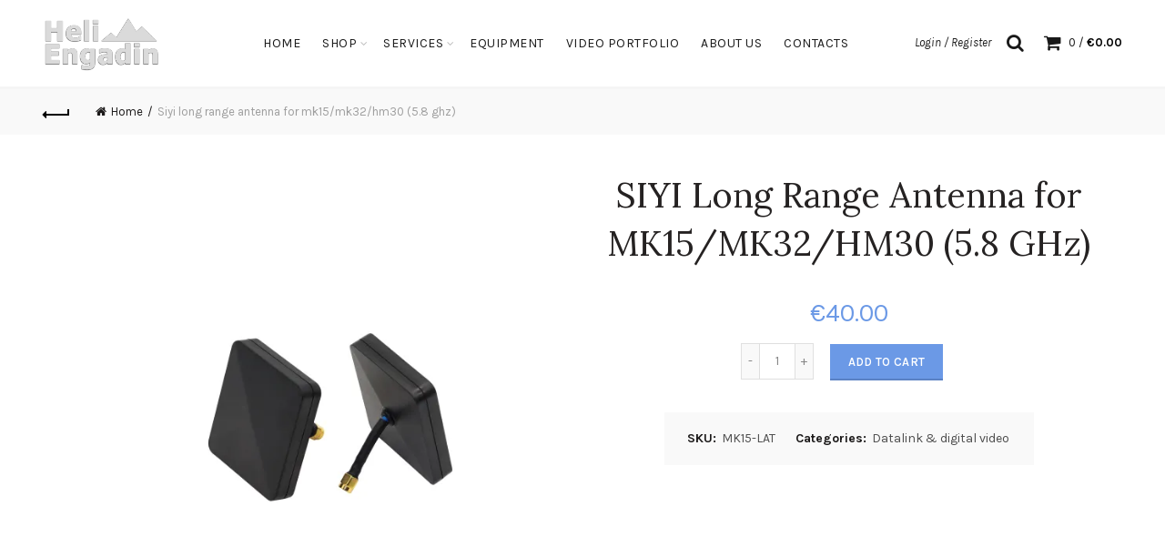

--- FILE ---
content_type: text/html; charset=utf-8
request_url: https://www.heliengadin.com/products/siyi-long-range-antenna-for-mk15-mk32-hm30
body_size: 30475
content:
<!doctype html>
<!--[if IE 9]> <html class="ie9 no-js" lang="en"> <![endif]-->
<!--[if (gt IE 9)|!(IE)]><!--> <html class="no-js" lang="en"> <!--<![endif]-->
<head>
  <meta charset="utf-8">
  <meta http-equiv="X-UA-Compatible" content="IE=edge,chrome=1">
  <meta name="google-site-verification" content="gCyEVg9QySd6L-zrAEwAc46mCqwsbsVAircJeygzaJI" />
  <meta name="viewport" content="width=device-width, initial-scale=1.0, maximum-scale=1.0, user-scalable=no">
  <meta name="theme-color" content="#6b99e6">
  <meta name="keywords" content="HeliEngadin Shopify">
  <meta name="author" content="www.heliengadin.com">
  <meta name="format-detection" content="telephone=no">
  <link rel="canonical" href="https://www.heliengadin.com/products/siyi-long-range-antenna-for-mk15-mk32-hm30"><link rel="shortcut icon" href="//www.heliengadin.com/cdn/shop/files/heliengadin-icon-white-black_32x.png?v=1613507630" type="image/png">
  
<link rel="apple-touch-icon-precomposed" sizes="152x152" href="//www.heliengadin.com/cdn/shop/files/heliengadin-icon-white-black_152x.png?v=1613507630"><script type="text/javascript">document.documentElement.className = document.documentElement.className.replace('no-js', 'yes-js js_active js')</script><title>SIYI Long Range Antenna for MK15/MK32/HM30 (5.8 GHz)
&ndash; HeliEngadin
</title><meta name="description" content="SIYI Long Range antenna (5.8 GHz) Compatible with MK15/MK32/HM30 remote controllers    Ships in 4 to 7 working days from order placement  "><!-- /snippets/social-meta-tags.liquid -->
<meta property="og:site_name" content="HeliEngadin">
<meta property="og:url" content="https://www.heliengadin.com/products/siyi-long-range-antenna-for-mk15-mk32-hm30">
<meta property="og:title" content="SIYI Long Range Antenna for MK15/MK32/HM30 (5.8 GHz)">
<meta property="og:type" content="product">
<meta property="og:description" content="SIYI Long Range antenna (5.8 GHz) Compatible with MK15/MK32/HM30 remote controllers    Ships in 4 to 7 working days from order placement  "><meta property="og:price:amount" content="40.00">
  <meta property="og:price:currency" content="EUR"><meta property="og:image" content="http://www.heliengadin.com/cdn/shop/files/32MK15-0139_1_1024x1024.webp?v=1686911533">
<meta property="og:image:secure_url" content="https://www.heliengadin.com/cdn/shop/files/32MK15-0139_1_1024x1024.webp?v=1686911533">

<meta name="twitter:site" content="@heliengadin">
<meta name="twitter:card" content="summary_large_image">
<meta name="twitter:title" content="SIYI Long Range Antenna for MK15/MK32/HM30 (5.8 GHz)">
<meta name="twitter:description" content="SIYI Long Range antenna (5.8 GHz) Compatible with MK15/MK32/HM30 remote controllers    Ships in 4 to 7 working days from order placement  ">
<link href="//www.heliengadin.com/cdn/shop/t/16/assets/tab_shopify.min.css?v=77642056786062711131518642790" rel="stylesheet" type="text/css" media="all" />
  <link rel="preload" href="//www.heliengadin.com/cdn/shop/t/16/assets/gl_linecons_icons.min.css?v=76569771571515796021518642778" as="style" onload="this.rel='stylesheet'">
  <noscript><link rel="stylesheet" href="//www.heliengadin.com/cdn/shop/t/16/assets/gl_linecons_icons.min.css?v=76569771571515796021518642778"></noscript><link href="//www.heliengadin.com/cdn/shop/t/16/assets/gl_vendor.css?v=148661119737648604411518642779" rel="stylesheet" type="text/css" media="all" />
<link href="//www.heliengadin.com/cdn/shop/t/16/assets/main.min.css?v=105803191330062826241518642783" rel="stylesheet" type="text/css" media="all" />

<script src="//www.heliengadin.com/cdn/shop/t/16/assets/web_font_loader.js?v=66115025104381805841518642902" type="text/javascript"></script>
<script>
/*! loadCSS. [c]2017 Filament Group, Inc. MIT License */
!function(e){"use strict";var t=function(t,n,r){function o(e){return i.body?e():void setTimeout(function(){o(e)})}function a(){d.addEventListener&&d.removeEventListener("load",a),d.media=r||"all"}var l,i=e.document,d=i.createElement("link");if(n)l=n;else{var s=(i.body||i.getElementsByTagName("head")[0]).childNodes;l=s[s.length-1]}var u=i.styleSheets;d.rel="stylesheet",d.href=t,d.media="only x",o(function(){l.parentNode.insertBefore(d,n?l:l.nextSibling)});var f=function(e){for(var t=d.href,n=u.length;n--;)if(u[n].href===t)return e();setTimeout(function(){f(e)})};return d.addEventListener&&d.addEventListener("load",a),d.onloadcssdefined=f,f(a),d};"undefined"!=typeof exports?exports.loadCSS=t:e.loadCSS=t}("undefined"!=typeof global?global:this),function(e){if(e.loadCSS){var t=loadCSS.relpreload={};if(t.support=function(){try{return e.document.createElement("link").relList.supports("preload")}catch(t){return!1}},t.poly=function(){for(var t=e.document.getElementsByTagName("link"),n=0;n<t.length;n++){var r=t[n];"preload"===r.rel&&"style"===r.getAttribute("as")&&(e.loadCSS(r.href,r,r.getAttribute("media")),r.rel=null)}},!t.support()){t.poly();var n=e.setInterval(t.poly,300);e.addEventListener&&e.addEventListener("load",function(){t.poly(),e.clearInterval(n)}),e.attachEvent&&e.attachEvent("onload",function(){e.clearInterval(n)})}}}(this);
</script><script src="//ajax.googleapis.com/ajax/libs/jquery/1.12.4/jquery.min.js" type="text/javascript"></script>
<script> window.theme = window.theme || {};var theme = {strings: {addToCart: "Add to cart",soldOut: "Sold out",view_cart: "View cart",na: "N\/A",showMore: "Show More",showLess: "Show Less",added_to_cart: "Product was successfully added to your cart.",continue_shopping: "Continue Shopping",info_wishlist: "Sign in to sync your Saved Items across all your devices.",login: "Login",nowishlist: "No products were added to the wishlist",compare: "Compare",no_compare: "No products added in the compare table.",added_label: "Added"},use_ajax_add_to_cart: true,gl_productreviews: false,add_to_cart_action:"widget",product_gallery:{images_slider:true,thumbs_slider:{enabled:true,position:"left",items:{desktop:4,desktop_small:3,tablet:4,mobile:3,vertical_items:3}}},basel_settings: {countdown_days: "days",countdown_hours: "hr",countdown_mins: "min",countdown_sec: "sc",wishlist:"yes",compare:"yes",quickview:"yes",ajax_search:"yes",ajax_search_product:"yes",header_search_category:"no",enable_search_category:"yes",currency:"yes",save_note:"yes",enable_popup:"no",enable_variant_simple:"no",popup_delay:"5000",popup_event:"time",popup_scroll:"800",popup_pages:4,promo_popup_hide_mobile:"yes"},use_currency: true,shop_currency: "EUR",moneyFormat: "€{{amount}}"} </script><script src="//www.heliengadin.com/cdn/shopifycloud/storefront/assets/themes_support/option_selection-b017cd28.js" type="text/javascript"></script>
<!-- Logo CSS --><style type="text/css">a.pswp__share--download {display: none;}@media (max-width: 480px){.basel-products-tabs .open-title-menu {white-space: nowrap;max-width: 160px;text-overflow: ellipsis;}} #variantQuantity:empty,#variantQuantity_quick:empty {margin: 0;}.loader {position: fixed;background: rgba(0, 0, 0, .85);left: 0;top: 0;width: 100%;height: 100%;z-index: 1000;}.loader .loader-inner {background: url(//cdn.shopify.com/s/files/1/2251/1247/t/22/assets/loader.svg) no-repeat;background-size: 100%;width: 50px;height: 50px;position: absolute;margin: auto;top: 0;bottom: 0;left: 0;right: 0;}.gl_custom_1472909916515__94 {padding-top: 7vw !important;padding-bottom: 7vw !important;background-position: 0 0 !important;background-repeat: no-repeat !important;}.product_img_trust_seal img {width: 100%;}.section_title_sport + .shopify-section .gl_column-inner { margin-top: -7vw !important;padding-top: 0px !important;}.section_title_sport + .shopify-section .gl_row {z-index: 35;position: relative;}.mfp-zoom-in.mfp-bg {transition: all .3s ease-out;}.mfp-zoom-in.mfp-bg {opacity: 0;}.mfp-zoom-in.mfp-bg.mfp-ready {opacity: .8;}.mfp-zoom-in .mfp-with-anim {opacity: 0;transition: all .2s ease-in-out;transform: scale(.8);}.mfp-zoom-in.mfp-ready .mfp-with-anim {opacity: 1;transform: scale(1);}.single-product-content .entry-summary .button.size_guide {display: inline-block;vertical-align: middle;text-align: center;font-size: 14px;line-height: 1.5;color: #4e4e4e;padding: 0;background-color: transparent;border: none;text-transform: none;}.single-product-content .entry-summary .button.size_guide:before {font-size: 18px;vertical-align: middle;margin-right: 5px;color: #4e4e4e;display: inline-block;font-family: Simple-Line-Icons;-webkit-transition: all .2s;-moz-transition: all .2s;-o-transition: all .2s;transition: all .2s;content: "\e060";}.shopify-show-per-page .label_show {display: inline-block;margin-bottom: 0;margin-right: 10px;}.shopify-show-per-page .orderbyshow {width: auto;min-width: 70px;padding-right: 10px;}.header-base_categories.main-header .main-nav {display: block;}/* .wrapper-boxed.basel-cart-opened .website-wrapper { max-width: 100%;} */body.wrapper-boxed.basel-cart-opened {position: relative;}body.wrapper-boxed.basel-cart-opened .website-wrapper.basel-wrapper-shifted { position: static;}#variantQuantity, #variantQuantity_quick {font-weight: bold;text-transform: uppercase;}.basel-products-suggest .table_suggest a {white-space: nowrap;text-transform: uppercase;max-width: 150px;overflow: hidden;text-overflow: ellipsis;} #recently_wrap .owl-stage-outer {height: 100% !important; }.product-grid-item .same_height .hover-img,.product-grid-item .same_height .hover-img img,.product-list-item .same_height .hover-img, .product-list-item .same_height .hover-img img {height: 100%;}.gl-gird-collection-section .elements-grid .basel-products-loader,.retina-logo{ display: none;}.retina-logo,.sticky-logo{ display: none !important;}.act-scroll .site-logo img.retina-logo, .header-clone .site-logo img.retina-logo {display: none !important;}.template-product .site-content,.product-list-item .product-element-top.product-list-image {margin-bottom: 0;}.color-scheme-light .basel-search-dropdown .autocomplete-suggestions .suggestion-title a, .search-extended .autocomplete-suggestions .suggestion-title a{color: rgba(0,0,0,.7);}.main-header.color-scheme-light .product-grid-item .product-title>a {color: inherit;}.single-product-content .spr-icon {font-size: 12px;}.single-product-content span.spr-badge-caption {font-size: 14px;}.product-list-item .hover-img img {width: 100%;}tr.description>td>p {max-width: 500px;margin: 0 auto;}.basel-header-overlap .topbar-wrapp {z-index: 22222;}.basel-header-overlap .cart-widget-side, .basel-header-overlap .mobile-nav {z-index: 50000;}.table_suggest {background-color: #fff;}.italic {font-style: italic;}.single-product-content .basel-countdown-timer {margin-bottom: 15px;}.selector-wrapper,#variantQuantity,#variantQuantity_quick {display: none;}#variantQuantity.is-visible,#variantQuantity_quick.is-visible {display: block;}.nathan-header-overlap header.color-scheme-light {background-color: #000;}div#variantQuantity, div#variantQuantity_quick {margin-bottom: 20px;}li.mini_cart_item.mini_variant_gl span.quantity {margin-left: 72px;}.single-product-content .slick-vertical>button.slick-disabled {color: rgba(0,0,0,0.3);cursor: default;}.single-product-content .slick-vertical>button.slick-disabled:hover { color: #fff; }.swatches-on-grid .swatch-on-grid.swatch-size-medium {width: 25px;height: 25px;}.gl_star-rating {display: inline-block;font-size: 12px;position: relative;height: 18px;line-height: 18px;letter-spacing: 2px;margin-bottom: 4px;}.gl_star-rating span.spr-badge-caption {display: none;}.btn.btn-size-extra-small,.button.btn-size-extra-small,button.btn-size-extra-small,.added_to_cart.btn-size-extra-small,input[type="submit"].btn-size-extra-small { font-size: 10px;line-height: 14px;padding-top: 7px;padding-bottom: 7px;padding-left: 14px;padding-right: 14px;}.promo-banner.term-description {position: relative;margin-bottom: 30px;overflow: hidden;font-size: 16px;color: #000;line-height: 1.3;}.single-product .site-content {margin-bottom: 0;}.single-product-content .out-of-stock.variant_stock {border: 2px solid #CC1414;color: #B50808;margin: 0;padding: 9px 10px;}input.input__error {color: #AF7D27;border-color: #E0B252;background-color: transparent;}.testimonial-content >p {margin-bottom:0;}.color-scheme-light .testimonials.testimon-style-boxed .testimonial-content >p,.color-scheme-light .testimonials.testimon-style-boxed .testimonial-content a,.color-scheme-light .testimonials.testimon-style-boxed .testimonial-content footer>span {color: inherit;}h1.basel-logo-wrap {margin-bottom: 0;}table.gl_infor_account tr td {text-align: left;}.gl_custom_lingerie {margin-top: 20px !important;margin-right: 20px !important;margin-bottom: 20px !important;margin-left: 20px !important;padding-top: 40px !important;padding-right: 40px !important;padding-bottom: 20px !important;padding-left: 40px !important;background-color: #ffffff !important;}.gl_custom_article {margin-top: 20px !important;margin-bottom: 20px !important;border-top-width: 1px !important;border-bottom-width: 1px !important;padding-top: 30px !important;padding-bottom: 30px !important;border-top-color: #f4f4f4 !important;border-top-style: solid !important;border-bottom-color: #f4f4f4 !important;border-bottom-style: solid !important;}input.shopify-challenge__button.btn {margin-bottom: 40px;}.gl_custom_article_full {margin-top: -40px !important;margin-bottom: 0px !important;padding-top: 0px !important;padding-bottom: 0px !important;background-color: #f7f7f7 !important;}.gl_custom_social_full {margin-bottom: 70px !important;border-top-width: 1px !important;border-bottom-width: 1px !important;padding-top: 40px !important;padding-bottom: 40px !important;border-top-color: #e5e5e5 !important;border-top-style: solid !important;border-bottom-color: #e5e5e5 !important;border-bottom-style: solid !important;}.gl_row_0 {margin-right: 0px !important;margin-left: 0px !important;}.gl_p_10 { padding: 10px !important;}.gl_pt_15 {padding-top: 15px !important;}.fake_counter_real_time {display: block;font-size: 14px;color: #2c2c2c;font-weight: bold;-webkit-border-radius: 5px;-moz-border-radius: 5px;border-radius: 5px;position: relative;overflow: hidden;margin: 0 2px;}.fake_counter_real_time #number_counter {background-color: #0f8db3;padding: 5px 10px;border-radius: 2px;line-height: 1.1em;color: #ffffff;display: inline-block;-webkit-box-shadow: inset 0 -2px 0 rgba(0,0,0,.15);box-shadow: inset 0 -2px 0 rgba(0,0,0,.15);}.fake_counter_real_time #number_counter i {margin-left: 3px;}.fake_counter_real_time #number_counter:active {-webkit-box-shadow: none;box-shadow: none;top: 1px;}.gl_pt_25 {padding-top: 25px !important;}.gl_pt_20 {padding-top: 20px !important;}.gl_pb_20 {padding-bottom: 20px !important;}.gl_color_dark p strong {color: black;}.gl_mb_0 {margin-bottom: 0px !important;}.gl_pt_0 {padding-top: 0px !important;}.gl_mb_5 {margin-bottom: 5px !important;}.gl_mb_10 {margin-bottom: 10px !important;}.gl_mb_15 {margin-bottom: 15px !important;}.gl_mb_20 {margin-bottom: 20px !important;}.gl_mb_25 {margin-bottom: 25px !important;}.gl_mb_30 {margin-bottom: 30px !important;}.gl_mb_35 {margin-bottom: 35px !important;}.gl_mb_40 {margin-bottom: 40px !important;}.gl_mt_10 {margin-top: 10px !important;}.gl_mt_20 {margin-top: 20px !important;}.gl_mt_50 {margin-top: 50px !important;}.gl_mb_50 {margin-bottom: 50px !important;}.gl_mt_25 {margin-top: 25px !important;}.gl_mt_35 {margin-top: 35px !important;}.gl_mt_m15 {margin-top: -15px !important;}.gl_mt_m30 {margin-top: -30px !important;}.gl_mtm_40 {margin-top: -40px !important;}.gl_mt_40 {margin-top: 40px !important;}.gl_pt_30 {padding-top: 30px !important;}.gl_pb_30 { padding-bottom: 30px !important;}.gl_pr_30 {padding-right: 30px !important;}.gl_pl_30 { padding-left: 30px !important;}.gl_pr_40 {padding-right: 40px !important;}.gl_pl_40 { padding-left: 40px !important;}.gl_pt_35 { padding-top: 35px !important;}.gl_pd_lr_10 {padding-right: 10px !important;padding-left: 10px !important;}.gl_custom_infor_one {margin-right: 4% !important;margin-bottom: 0px !important;margin-left: 4% !important;border-top-width: 5px !important;border-right-width: 5px !important;border-bottom-width: 5px !important;border-left-width: 5px !important;padding-right: 3% !important;padding-bottom: 0px !important;padding-left: 3% !important;background-color: #ffffff !important;border-left-color: rgba(107,107,107,0.11) !important;border-left-style: solid !important;border-right-color: rgba(107,107,107,0.11) !important;border-right-style: solid !important;border-top-color: rgba(107,107,107,0.11) !important;border-top-style: solid !important;border-bottom-color: rgba(107,107,107,0.11) !important;border-bottom-style: solid !important;}.gl_custom_infor_text_one {margin-top: 40px !important;margin-bottom: 40px !important;border-left-width: 1px !important;padding-top: 0px !important;border-left-color: #f4f4f4 !important;border-left-style: solid !important;}.gl_custom_tab_title {margin-bottom: 30px !important;padding-top: 14px !important;padding-right: 20px !important;padding-bottom: 14px !important;padding-left: 20px !important;background-color: #0f8db3 ;}.gl_custom_lingerie {margin-top: 20px !important;margin-right: 20px !important;margin-bottom: 20px !important;margin-left: 20px !important;padding-top: 40px !important;padding-bottom: 40px !important;background-color: #ffffff !important;}.about-shop-element {box-shadow: 1px 1px 9px rgba(0, 0, 0, 0.17);}body .basel-parallax {background-attachment: fixed;background-size: cover!important;}.gl_custom_hour {padding-top: 40px !important;padding-right: 20px !important;padding-bottom: 40px !important;padding-left: 20px !important;background-color: #ffffff !important;}.gl_custom_jewellery {margin-top: 20px !important;margin-bottom: 20px !important;margin-left: -80px !important;padding-top: 40px !important;padding-right: 40px !important;padding-bottom: 40px !important;padding-left: 40px !important;background-color: #ffffff !important;}.gl_custom_testimonials{border-right-width: 1px !important;padding-top: 20px !important;padding-bottom: 20px !important;border-right-color: rgba(255,255,255,0.13) !important;border-right-style: solid !important;}.gl_custom_jewellery_mobile {margin-top: -50px !important;margin-right: 20px !important;margin-bottom: 20px !important;margin-left: 20px !important;padding-top: 20px !important;padding-right: 20px !important;padding-bottom: 20px !important;padding-left: 20px !important;background-color: #ffffff !important;}.bg_color_white.image-swatch {border: 0;}.gl_custom_map {margin-right: 10% !important;margin-left: 10% !important;padding-top: 6% !important;}.gl_custom_content{border-top-width: 7px !important;border-right-width: 7px !important;border-bottom-width: 7px !important;border-left-width: 7px !important;padding-top: 45px !important;padding-right: 45px !important;padding-bottom: 45px !important;padding-left: 45px !important;background-position: center !important;background-repeat: no-repeat !important;background-size: contain !important;border-left-color: rgba(10,10,10,0.12) !important;border-left-style: solid !important;border-right-color: rgba(10,10,10,0.12) !important;border-right-style: solid !important;border-top-color: rgba(10,10,10,0.12) !important;border-top-style: solid !important;border-bottom-color: rgba(10,10,10,0.12) !important;border-bottom-style: solid !important;}.gl_custom_space_minimalist {padding-right: 4vw !important;padding-left: 4vw !important;}.gl_p_same_strong p, .gl_p_same_strong p{margin-bottom: 0}.pr {position: relative}.site-logo {width: 20%;}.site-logo img {max-width: 244px;max-height: 95px;}.basel-shopify-layered-nav .basel-scroll {max-height: 234px;}.right-column {width: 300px;}.sticky-header .right-column {width: 300px;}/* Header height configs *//* Limit logo image height for according to header height */.site-logo img {max-height: 95px;}/* And for sticky header logo also */.act-scroll .site-logo img,.header-clone .site-logo img {max-height: 75px;max-height: 75px;max-width: 196px;}/* Set sticky headers height for cloned headers based on menu links line height */.header-clone .main-nav .menu > li > a {height: 75px;line-height: 75px;} /* Height for switch logos */.sticky-header-real:not(.global-header-menu-top) .switch-logo-enable .basel-logo {height: 95px;}.sticky-header-real:not(.global-header-menu-top) .act-scroll .switch-logo-enable .basel-logo {height: 75px;}.sticky-header-real:not(.global-header-menu-top) .act-scroll .switch-logo-enable {transform: translateY(-60px);-webkit-transform: translateY(-60px);}/* Header height for these layouts based on it's menu links line height */.main-nav .menu > li > a {height: 95px;line-height: 95px;}/* The same for sticky header */.act-scroll .main-nav .menu > li > a {height: 75px;line-height: 75px;}/* Set line height for header links for shop header layout. Based in the header height option */.header-shop .right-column .header-links {height: 95px;line-height: 95px;}/* The same for sticky header */.header-shop.act-scroll .right-column .header-links {height: 75px;line-height: 75px;}/* Page headings settings for heading overlap. Calculate on the header height base */.basel-header-overlap .title-size-default,.basel-header-overlap .title-size-small,.basel-header-overlap .title-shop.without-title.title-size-default,.basel-header-overlap .title-shop.without-title.title-size-small {padding-top: 135px;}.basel-header-overlap .title-shop.without-title.title-size-large,.basel-header-overlap .title-size-large {padding-top: 215px;}@media (max-width: 991px) {/* Set header height for mobile devices */.main-header .wrapp-header {min-height: 60px;} /* Limit logo image height for mobile according to mobile header height */.site-logo img {max-height: 60px;} /* Limit logo on sticky header. Both header real and header cloned */.act-scroll .site-logo img,.header-clone .site-logo img {max-height: 60px;}/* Height for switch logos */.main-header .switch-logo-enable .basel-logo {height: 60px;}.sticky-header-real:not(.global-header-menu-top) .act-scroll .switch-logo-enable .basel-logo {height: 60px;}.sticky-header-real:not(.global-header-menu-top) .act-scroll .switch-logo-enable {transform: translateY(-60px);-webkit-transform: translateY(-60px);}/* Page headings settings for heading overlap. Calculate on the MOBILE header height base */.basel-header-overlap .title-size-default,.basel-header-overlap .title-size-small,.basel-header-overlap .title-shop.without-title.title-size-default,.basel-header-overlap .title-shop.without-title.title-size-small {padding-top: 80px;}.basel-header-overlap .title-shop.without-title.title-size-large,.basel-header-overlap .title-size-large {padding-top: 120px;} }.product-category-thumbnail img,.category-grid-item .category-link {width: 100%;}/* .product-grid-item .product-element-top>a img,.basel-hover-alt .hover-img img, .owl-carousel div.owl-item .hover-img img {width:100%;} */.basel-purchase {position:fixed;display:block;bottom:0;left:4%;z-index:10;-webkit-backface-visibility: hidden; /* Chrome, Safari, Opera */backface-visibility: hidden;}.basel-purchase:hover {opacity:0.9;}.basel-product-categories>li.cat-item-109 {display: none;}.col-five > .gl_col-sm-2 {width:20%;}.product-type-grouped.single-product-content .cart {width: 100%;}.product-type-grouped.single-product-content .cart table {border-top: 2px solid black;margin-bottom: 30px;}iframe[name='google_conversion_frame'] { height: 0 !important;width: 0 !important; line-height: 0 !important; font-size: 0 !important;margin-top: -13px;float: left;}.single-product-content .single_variation .shopify-variation-price {margin-right:0;}.single-product-content .single_variation .shopify-variation-price .price {margin-right:15px;}.product-type-grouped .group_table .stock {margin-bottom: 0;margin-right: 0;margin-left: 15px; }.commentlist .comment-text .description {line-height:1.6;}.main-header form.has-categories-dropdown .search-by-category ul .children {display:none;}.cat-design-alt .product-category-thumbnail {margin:-2px; }.cat-design-alt .category-link {display:block;}.dropdown-scroll > .sub-menu-dropdown {height: 540px;overflow: hidden;}.main-nav .menu>li.menu-item-design-sized .sub-menu-dropdown {padding-bottom:10px;}.header-spacing + .header-menu-top {margin-top:-40px;}.shopify-ordering.with-list .selected-order {font-weight:bold;}.basel-navigation .menu>li.menu-item-design-full-width .sub-menu>li>a,.basel-navigation .menu>li.menu-item-design-sized .sub-menu>li>a {font-weight: 600!important;}.header-categories .main-nav .menu li.menu-item-design-full-width>.sub-menu-dropdown {margin-top: -78px;}.basel-hover-quick .product-title a {display:block; }.hide-pag .owl-pagination,.hide-pag .owl-buttons {display:none;}.popup-quick-view .entry-summary .entry-title {font-size: 32px; }.product-quick-view .entry-title a {font-family:inherit;font-weight: inherit;font-style: inherit;}.basel-price-table .basel-plan-footer>a.added {display:none;}.color-scheme-light .testimonial .testimonial-content footer>span {color: rgba(255, 255, 255, 0.8);}.color-scheme-light .owl-theme:hover .owl-controls.clickable .owl-buttons div.disabled {color:rgba(255, 255, 255, 0.6);}.color-scheme-light .owl-theme .owl-controls .owl-buttons div {color:rgba(255, 255, 255, 0.8);}.color-scheme-light .owl-theme .owl-controls.clickable .owl-buttons div:hover {color:rgba(255, 255, 255, 1);}.color-scheme-light .owl-theme .owl-controls .owl-page span {background-color: rgba(255, 255, 255, 0.6);}.color-scheme-light .owl-theme .owl-controls .owl-page.active span, .color-scheme-light .owl-theme .owl-controls.clickable .owl-page:hover span {background-color: white;}.single-product-content .entry-summary .button.compare.loading:after {opacity: 1;visibility: visible;}.single-product-content .entry-summary .button.compare:after {content: " ";width: 15px;height: 15px;display: inline-block;vertical-align: middle;border: 1px solid black;border-radius: 50%;border-left-color: transparent !important;border-right-color: transparent !important;animation: load-spin 450ms infinite linear;-o-animation: load-spin 450ms infinite linear;-ms-animation: load-spin 450ms infinite linear;-webkit-animation: load-spin 450ms infinite linear;-moz-animation: load-spin 450ms infinite linear;margin-left: 10px;opacity: 0;visibility: hidden;}.basel-buttons .product-compare-button>a,.single-product-content .entry-summary .button.compare,.basel-hover-base .basel-add-btn>a,.basel-hover-base .product-compare-button a {text-transform:none;}.sticky-header .basel-search-full-screen .basel-search-wrapper {height:100vh;transition: opacity .25s ease-in-out, height .25s ease-in-out, visibility .25s,transform .25s ease-in-out;-webkit-transition: opacity .25s ease-in-out, height .25s ease-in-out, visibility .25s,transform .25s ease-in-out;}.sticky-header .basel-search-full-screen .basel-search-inner .basel-close-search {bottom:90px;}.rtl .has-border,.rtl .has-border > .gl_column-inner {border:none!important;}.related-and-upsells .product-grid-item .hover-img img {width:100%;}.cat-design-alt .product-category-thumbnail img {width:100%!important;}.hidden-nav-button {display:none!important;}.dropdown-scroll .spb_single_image {border: 2px solid #f7f7f7;}.page-id-25728 .dropdown-scroll .spb_single_image,.page-id-23954 .dropdown-scroll .spb_single_image {border: 2px solid rgba(255,255,255,0.1);}.owl-carousel .owl-stage-outer {clear: both;}.widget_product_categories .cat-item-109 .cat-item:nth-child(even) {display: none;}.rtl {direction: rtl;}@media (max-width: 1024px) and (min-width: 991px) {.header-categories .categories-menu-dropdown .sub-menu-dropdown {width: 680px;}}@media (max-width: 991px) {.sticky-footer-on .footer-container {visibility: visible;}}.menu-item-19907 > .sub-menu-dropdown {background-size: contain}.product-design-sticky .shopify-product-gallery .shopify-product-gallery__wrapper a > img {width: 100%;}.product-design-sticky .shopify-product-gallery .shopify-product-gallery__wrapper .shopify-product-gallery__image:not(:first-child) a {display: block;transform:translateY(100px);-webkit-transform:translateY(100px);-moz-transform:translateY(100px);-o-transform:translateY(100px);transition: all 0.45s ease-in-out;-webkit-transition: all 0.45s ease-in-out;-moz-transition: all 0.45s ease-in-out;-o-transition: all 0.45s ease-in-out;opacity: 0;}.product-design-sticky .shopify-product-gallery .shopify-product-gallery__wrapper .shopify-product-gallery__image:not(:first-child) a.animate-images {transform:translateY(0px);-webkit-transform:translateY(0px);-moz-transform:translateY(0px);-o-transform:translateY(0px);opacity: 1;}.shopify-checkout-review-order-table td {width: 50%}@media (min-width: 992px) {.buy-basel {position: fixed;bottom: 40px;right: 40px;z-index: 1000;margin-bottom: 110px;background-color: #729c29;border-radius: 50%;-webkit-border-radius: 50%;-moz-border-radius: 50%;box-shadow: -6.772px 8.668px 16px 0px rgba(28, 30, 35, 0.15);-webkit-box-shadow: -6.772px 8.668px 16px 0px rgba(28, 30, 35, 0.15);-moz-box-shadow: -6.772px 8.668px 16px 0px rgba(28, 30, 35, 0.15);transition: all 1s ease;-webkit-transition: all 1s ease;-moz-transition: all 1s ease;-o-transition: all 1s ease;animation-name: animFadeUp;animation-fill-mode: both;animation-duration: 0.4s;animation-timing-function: ease;animation-delay: 1.5s;-webkit-animation-name: animFadeUp;-webkit-animation-fill-mode: both;-webkit-animation-duration: 0.4s;-webkit-animation-timing-function: ease;-webkit-animation-delay: 1.5s;-moz-animation-name: animFadeUp;-moz-animation-fill-mode: both;-moz-animation-duration: 0.4s;-moz-animation-timing-function: ease;-moz-animation-delay: 1.5s;-o-animation-name: animFadeUp;-o-animation-fill-mode: both;-o-animation-duration: 0.4s;-o-animation-timing-function: ease;-o-animation-delay: 1.5s;}.buy-basel img.envato-logo {position: absolute;right: -8px;bottom: -3px;background: #7cb442;border-radius: 50%;padding: 6px;}.rtl .buy-basel {left: auto;right: 40px;} }@media (min-width: 768px) and (max-width: 991px) {.buy-basel {display:none;}.swatch-on-grid .basel-tooltip-label {display:none;}.dropdown-scroll > .sub-menu-dropdown {display:none;}.basel-back-btn>span:before, .basel-products-nav .product-btn>a span:before {top: 0px;}.shop-loop-head {width:100%;}body .basel-parallax {background-attachment: scroll!important;} }@media (min-width: 481px) and (max-width: 767px) { .buy-basel {display:none;}.swatch-on-grid .basel-tooltip-label {display:none;}.dropdown-scroll > .sub-menu-dropdown {display:none;}.basel-back-btn>span:before, .basel-products-nav .product-btn>a span:before {top: 0px;}/* .product-grid-item .product-element-top>a img,.basel-hover-alt .hover-img img {width:100%;} */body .basel-parallax {background-attachment: scroll!important;} }@media (max-width: 480px) { .buy-basel {display:none;}.swatch-on-grid .basel-tooltip-label {display:none;}body .basel-parallax {background-attachment: scroll!important;}.dropdown-scroll > .sub-menu-dropdown {display:none;}.basel-back-btn>span:before, .basel-products-nav .product-btn>a span:before {top: 0px;}}/* color settings */body {background-color: rgba(0,0,0,0);}.gl_page_title.page-title-default {background-color: #000000;}body.template-collection .page-title-default {background-color: #000000;}.topbar-wrapp {background-color: #000000;}.main-header, .sticky-header.header-clone, .header-spacing {background-color: #ffffff;}.footer-container {background-color: #000000;}.template-product .site-content {background-color: rgba(0,0,0,0);}.main-header {border-bottom: 3px solid #f5f5f5;}body,p,.widget_nav_mega_menu .menu > li > a,.mega-navigation .menu > li > a,.basel-navigation .menu > li.menu-item-design-full-width .sub-sub-menu li a,.basel-navigation .menu > li.menu-item-design-sized .sub-sub-menu li a,.basel-navigation .menu > li.menu-item-design-default .sub-menu li a,.font-default {font-family: Karla, Arial, Helvetica, sans-serif;color: #4c4c4c;font-size: 14px;}h1 a, h2 a, h3 a, h4 a, h5 a, h6 a, h1, h2, h3, h4, h5, h6, .title, table th, .masonry-filter li a, .shopify .cart-empty, .basel-navigation .menu > li.menu-item-design-full-width .sub-menu > li > a, .basel-navigation .menu > li.menu-item-design-sized .sub-menu > li > a {font-family: karla, 'MS Sans Serif', Geneva, sans-serif;color: #1b1919;}.product-title a,.post-slide .entry-title a,.category-grid-item .hover-mask h3,.basel-search-full-screen .basel-search-inner input[type="text"],.blog-post-loop .entry-title,.single-product-content .entry-title,.font-title {font-family: Lora, 'MS Sans Serif', Geneva, sans-serif;color: #252222;}.title-alt, .subtitle, .font-alt {font-family: Lato, 'Comic Sans MS', cursive;font-weight: 400;font-style: italic;}.type-post .entry-meta {font-family: Lato, 'Comic Sans MS', cursive;font-weight: 400;font-style: italic;}.widgettitle,.widget-title {font-family: Karla;font-weight: 700;font-style: normal;color: #0a0a0a;}.main-nav .menu > li > a {font-size: 14px;}.nathan_style_2.single-product-content .cart .button {font-size: 13px;line-height: 18px;padding: 11px 20px;background-color: #f3f3f3;color: #3E3E3E;display: inline-block;position: relative;font-weight: 600;text-align: center;text-transform: uppercase;letter-spacing: .3px;border-radius: 0;border-width: 0;border-style: solid;border-color: transparent;outline: 0;-webkit-box-shadow: none;box-shadow: none;text-shadow: none;text-decoration: none;vertical-align: middle;cursor: pointer;border: none;-webkit-box-shadow: inset 0 -2px 0 rgba(0,0,0,.15);box-shadow: inset 0 -2px 0 rgba(0,0,0,.15);-webkit-transition: color .25s ease,background-color .25s ease,border-color .25s ease,box-shadow 0s ease,opacity .25s ease;-webkit-transition: color .25s ease,background-color .25s ease,border-color .25s ease,opacity .25s ease,-webkit-box-shadow 0s ease;transition: color .25s ease,background-color .25s ease,border-color .25s ease,opacity .25s ease,-webkit-box-shadow 0s ease;transition: color .25s ease,background-color .25s ease,border-color .25s ease,box-shadow 0s ease,opacity .25s ease;transition: color .25s ease,background-color .25s ease,border-color .25s ease,box-shadow 0s ease,opacity .25s ease,-webkit-box-shadow 0s ease;color: #fff;}.nathan_style_2.single-product-content .cart .button:focus, .nathan_style_2.single-product-content .cart .button:hover {opacity: .8;}.nathan_style_2.single-product-content .cart .button:focus, .nathan_style_2.single-product-content .cart .button:hover {opacity: 1;-webkit-box-shadow: inset 0 -2px 0 rgba(0,0,0,.15);box-shadow: inset 0 -2px 0 rgba(0,0,0,.15);}.nathan_style_2.single-product-content .cart .button.loading {color: transparent!important;}.nathan_style_2.single-product-content .cart .button.loading:after {border-color: #fff;content: "";width: 18px;height: 18px;display: inline-block;vertical-align: middle;border: 1px solid #fff;border-left-color: #fff;border-radius: 50%;position: absolute;top: 50%;left: 50%;opacity: 0;margin-left: -9px;margin-top: -9px;transition: opacity 0s ease;-webkit-transition: opacity 0s ease;opacity: 1;animation: load-spin 450ms infinite linear;-webkit-animation: load-spin 450ms infinite linear;transition: opacity .25s ease;-webkit-transition: opacity .25s ease;}.nathan_style_2.single-product-content .cart .button:active {-webkit-box-shadow: none;box-shadow: none;top: 1px;}.color-primary,.mobile-nav ul li.current_page_item > a,.main-nav .menu > li.current-menu-item > a,.main-nav .menu > li.onepage-link.current-menu-item > a,.main-nav .menu > li > a:hover,.main-nav .menu > li > a:focus,.basel-navigation .menu>li.menu-item-design-default ul li:hover>a,.basel-navigation .menu > li.menu-item-design-full-width .sub-menu li a:hover,.basel-navigation .menu > li.menu-item-design-sized .sub-menu li a:hover,.basel-product-categories.responsive-cateogires li.current-cat > a,.basel-product-categories.responsive-cateogires li.current-cat-parent > a,.basel-product-categories.responsive-cateogires li.current-cat-ancestor > a,a[href^=tel],.topbar-menu ul > li > .sub-menu-dropdown li > a:hover,.btn.btn-color-primary.btn-style-bordered,.button.btn-color-primary.btn-style-bordered,button.btn-color-primary.btn-style-bordered,.added_to_cart.btn-color-primary.btn-style-bordered,input[type=submit].btn-color-primary.btn-style-bordered,.basel-dark .single-product-content .entry-summary .yith-wcwl-add-to-wishlist .yith-wcwl-wishlistaddedbrowse a:before,.basel-dark .single-product-content .entry-summary .yith-wcwl-add-to-wishlist .yith-wcwl-wishlistexistsbrowse a:before,.basel-dark .read-more-section .btn-read-more,.basel-dark .products-footer .basel-blog-load-more,.basel-dark .products-footer .basel-products-load-more,.basel-dark .products-footer .basel-portfolio-load-more,.basel-dark .blog-footer .basel-blog-load-more,.basel-dark .blog-footer .basel-products-load-more,.basel-dark .blog-footer .basel-portfolio-load-more,.basel-dark .portfolio-footer .basel-blog-load-more,.basel-dark .portfolio-footer .basel-products-load-more,.basel-dark .portfolio-footer .basel-portfolio-load-more,.basel-dark .color-primary,.basel-hover-link .swap-elements .btn-add a,.basel-hover-link .swap-elements .btn-add a:hover,.basel-hover-link .swap-elements .btn-add a:focus,.menu-item-language .submenu-languages li:hover a,.blog-post-loop .entry-title a:hover,.blog-post-loop.sticky .entry-title:before,.post-slide .entry-title a:hover,.comments-area .reply a,.single-post-navigation a:hover,blockquote footer:before,blockquote cite,.format-quote .entry-content blockquote cite,.format-quote .entry-content blockquote cite a,.type-post .entry-meta .meta-author a,.type-post .entry-meta .meta-author .name_author,.search-no-results.shopify .site-content:before,.search-no-results .not-found .entry-header:before,.login .lost_password > a:hover,.error404 .page-title,.menu-label-new:after,.widget_shopping_cart .product_list_widget li .quantity .amount,.product_list_widget li ins .amount,.price ins > .amount,.price ins,.single-product-content .price,.single-product-content .price .amount,.basel-products-nav .product-short .price,.basel-products-nav .product-short .price .amount,.star-rating span:before,.single-product-content .comment-form .stars span a:hover,.single-product-content .comment-form .stars span a.active,.tabs-layout-accordion .basel-tab-wrapper .basel-accordion-title:hover,.tabs-layout-accordion .basel-tab-wrapper .basel-accordion-title.active,.single-product-content .shopify-product-details__short-description ul > li:before,.single-product-content #tab-description ul > li:before,.blog-post-loop .entry-content ul > li:before,.comments-area .comment-list li ul > li:before,.sidebar-widget li a:hover,.filter-widget li a:hover,.sidebar-widget li > ul li a:hover,.filter-widget li > ul li a:hover,.basel-price-filter ul li a:hover .amount,.basel-hover-effect-4 .swap-elements > a,.basel-hover-effect-4 .swap-elements > a:hover,.wishlist_table tr td.product-price ins .amount,.basel-buttons .yith-wcwl-add-to-wishlist .yith-wcwl-wishlistaddedbrowse > a,.basel-buttons .yith-wcwl-add-to-wishlist .yith-wcwl-wishlistexistsbrowse > a,.basel-buttons .product-compare-button > a.compare.added,.compare.added, .basel-buttons .yith-wcwl-add-to-wishlist .yith-wcwl-wishlistaddedbrowse > a:hover,.basel-buttons .yith-wcwl-add-to-wishlist .yith-wcwl-wishlistexistsbrowse > a:hover,.single-product-content .entry-summary .yith-wcwl-add-to-wishlist a:hover,.single-product-content .entry-summary .yith-wcwl-add-to-wishlist a:hover:before,.single-product-content .entry-summary .yith-wcwl-add-to-wishlist .yith-wcwl-wishlistaddedbrowse a:before,.single-product-content .entry-summary .yith-wcwl-add-to-wishlist .yith-wcwl-wishlistexistsbrowse a:before,.single-product-content .entry-summary .yith-wcwl-add-to-wishlist .yith-wcwl-add-button.feid-in > a:before,.vendors-list ul li a:hover,.single-product-content .entry-summary .button.compare:hover,.single-product-content .entry-summary .button.compare:hover:before,.single-product-content .entry-summary .button.compare.added:before,.blog-post-loop .entry-content ul li:before,.basel-menu-price .menu-price-price,.basel-menu-price.cursor-pointer:hover .menu-price-title,.comments-area #cancel-comment-reply-link:hover,.comments-area .comment-body .comment-edit-link:hover,.popup-quick-view .entry-summary .entry-title a:hover,.spb_text_column ul:not(.social-icons) > li:before,.widget_product_categories .basel-cats-toggle:hover,.widget_product_categories .toggle-active,.basel-products-suggest .table_suggest a:hover,.widget_product_categories .current-cat-parent > a,#shopify-section-gl_section_sidebar_blog .widget_categories .current-cat > a,.shopify-checkout-review-order-table tfoot .order-total td .amount,.widget_shopping_cart .product_list_widget li .remove:hover,.basel-active-filters .widget_layered_nav_filters ul li a .amount,.title-wrapper.basel-title-color-primary .title-subtitle,.widget_categories li.cat-item.current-cat,.topbar-menu ul>li.currency li.active a, .topbar-menu ul>li.language li.active a,.widget_shopping_cart .widget_shopping_cart_content > .total .amount,.subtitle-color-primary.subtitle-style-default,.color-scheme-light .gl_tta-tabs.gl_tta-tabs-position-top.gl_tta-style-classic .gl_tta-tab.gl_active > a,.gl-tab-js .gl_tta.gl_general.gl_tta-style-classic .gl_tta-tab.gl_active > a {color: #6b99e6;}.right-column .wishlist-info-widget > a > span,.basel-cart-design-2 > a .basel-cart-number,.basel-cart-design-3 > a .basel-cart-number,.btn.btn-color-primary,.button.btn-color-primary,button.btn-color-primary,.added_to_cart.btn-color-primary,input[type=submit].btn-color-primary,.btn.btn-color-primary:hover,.btn.btn-color-primary:focus,.button.btn-color-primary:hover,.button.btn-color-primary:focus,button.btn-color-primary:hover,button.btn-color-primary:focus,.added_to_cart.btn-color-primary:hover,.added_to_cart.btn-color-primary:focus,input[type=submit].btn-color-primary:hover,input[type=submit].btn-color-primary:focus,.btn.btn-color-primary.btn-style-bordered:hover,.btn.btn-color-primary.btn-style-bordered:focus,.button.btn-color-primary.btn-style-bordered:hover,.button.btn-color-primary.btn-style-bordered:focus,button.btn-color-primary.btn-style-bordered:hover,button.btn-color-primary.btn-style-bordered:focus,.added_to_cart.btn-color-primary.btn-style-bordered:hover,.added_to_cart.btn-color-primary.btn-style-bordered:focus,input[type=submit].btn-color-primary.btn-style-bordered:hover,input[type=submit].btn-color-primary.btn-style-bordered:focus,.widget_shopping_cart .widget_shopping_cart_content .buttons .checkout,.widget_shopping_cart .widget_shopping_cart_content .buttons .checkout:hover,.widget_shopping_cart .widget_shopping_cart_content .buttons .checkout:focus,.basel-search-dropdown .basel-search-wrapper .basel-search-inner form button,.basel-search-dropdown .basel-search-wrapper .basel-search-inner form button:hover,.basel-search-dropdown .basel-search-wrapper .basel-search-inner form button:focus,.no-results .searchform #searchsubmit,.no-results .searchform #searchsubmit:hover,.no-results .searchform #searchsubmit:focus,.comments-area .comment-respond input[type=submit],.comments-area .comment-respond input[type=submit]:hover,.comments-area .comment-respond input[type=submit]:focus,.shopify .cart-collaterals .cart_totals .sp-proceed-to-checkout a,.shopify .cart-collaterals .cart_totals .sp-proceed-to-checkout a:hover,.shopify .cart-collaterals .cart_totals .sp-proceed-to-checkout a:focus,.shopify .checkout_coupon .button,.shopify .checkout_coupon .button:hover,.shopify .checkout_coupon .button:focus,.shopify .place-order input[type=submit],.shopify .place-order input[type=submit]:hover,.shopify .place-order input[type=submit]:focus,.shopify-order-pay #order_review .button,.shopify-order-pay #order_review .button:hover,.shopify-order-pay #order_review .button:focus,.shopify input[name=track],.shopify input[name=track]:hover,.shopify input[name=track]:focus,.shopify input[name=save_account_details],.shopify input[name=save_address],.shopify-page input[name=save_account_details],.shopify-page input[name=save_address],.shopify input[name=save_account_details]:hover,.shopify input[name=save_account_details]:focus,.shopify input[name=save_address]:hover,.shopify input[name=save_address]:focus,.shopify-page input[name=save_account_details]:hover,.shopify-page input[name=save_account_details]:focus,.shopify-page input[name=save_address]:hover,.shopify-page input[name=save_address]:focus,.search-no-results .not-found .entry-content .searchform #searchsubmit,.search-no-results .not-found .entry-content .searchform #searchsubmit:hover,.search-no-results .not-found .entry-content .searchform #searchsubmit:focus,.error404 .page-content > .searchform #searchsubmit,.error404 .page-content > .searchform #searchsubmit:hover,.error404 .page-content > .searchform #searchsubmit:focus,.shopify .return-to-shop .button,.shopify .return-to-shop .button:hover,.shopify .return-to-shop .button:focus,.basel-hover-excerpt .btn-add a,.basel-hover-excerpt .btn-add a:hover,.basel-hover-excerpt .btn-add a:focus,.basel-hover-standard .btn-add > a,.basel-hover-standard .btn-add > a:hover,.basel-hover-standard .btn-add > a:focus,.basel-price-table .basel-plan-footer > a,.basel-price-table .basel-plan-footer > a:hover,.basel-price-table .basel-plan-footer > a:focus,.basel-info-box.box-style-border .info-btn-wrapper a,.basel-info-box.box-style-border .info-btn-wrapper a:hover,.basel-info-box.box-style-border .info-btn-wrapper a:focus,.basel-info-box2.box-style-border .info-btn-wrapper a,.basel-info-box2.box-style-border .info-btn-wrapper a:hover,.basel-info-box2.box-style-border .info-btn-wrapper a:focus,.basel-hover-quick .shopify-variation-add-to-cart .button,.basel-hover-quick .shopify-variation-add-to-cart .button:hover,.basel-hover-quick .shopify-variation-add-to-cart .button:focus,.spb_video_wrapper .button-play,.basel-navigation .menu > li.callto-btn > a,.basel-navigation .menu > li.callto-btn > a:hover,.basel-navigation .menu > li.callto-btn > a:focus,.basel-dark .products-footer .basel-blog-load-more:hover,.basel-dark .products-footer .basel-blog-load-more:focus,.basel-dark .products-footer .basel-products-load-more:hover,.basel-dark .products-footer .basel-products-load-more:focus,.basel-dark .products-footer .basel-portfolio-load-more:hover,.basel-dark .products-footer .basel-portfolio-load-more:focus,.basel-dark .blog-footer .basel-blog-load-more:hover,.basel-dark .blog-footer .basel-blog-load-more:focus,.basel-dark .blog-footer .basel-products-load-more:hover,.basel-dark .blog-footer .basel-products-load-more:focus,.basel-dark .blog-footer .basel-portfolio-load-more:hover,.basel-dark .blog-footer .basel-portfolio-load-more:focus,.basel-dark .portfolio-footer .basel-blog-load-more:hover,.basel-dark .portfolio-footer .basel-blog-load-more:focus,.basel-dark .portfolio-footer .basel-products-load-more:hover,.basel-dark .portfolio-footer .basel-products-load-more:focus,.basel-dark .portfolio-footer .basel-portfolio-load-more:hover,.basel-dark .portfolio-footer .basel-portfolio-load-more:focus,.basel-dark .feedback-form .wpcf7-submit,.basel-dark .mc4wp-form input[type=submit],.basel-dark .single-product-content .cart button,.basel-dark .single-product-content .comment-form .form-submit input[type=submit],.basel-dark .basel-registration-page .basel-switch-to-register,.basel-dark .register .button,.basel-dark .login .button,.basel-dark .lost_reset_password .button,.basel-dark .wishlist_table tr td.product-add-to-cart > .add_to_cart.button,.basel-dark .shopify .cart-actions .coupon .button,.basel-dark .feedback-form .wpcf7-submit:hover,.basel-dark .mc4wp-form input[type=submit]:hover,.basel-dark .single-product-content .cart button:hover,.basel-dark .single-product-content .comment-form .form-submit input[type=submit]:hover,.basel-dark .basel-registration-page .basel-switch-to-register:hover,.basel-dark .register .button:hover,.basel-dark .login .button:hover,.basel-dark .lost_reset_password .button:hover,.basel-dark .wishlist_table tr td.product-add-to-cart > .add_to_cart.button:hover,.basel-dark .shopify .cart-actions .coupon .button:hover,.basel-ext-primarybtn-dark:focus,.basel-dark .feedback-form .wpcf7-submit:focus,.basel-dark .mc4wp-form input[type=submit]:focus,.basel-dark .single-product-content .cart button:focus,.basel-dark .single-product-content .comment-form .form-submit input[type=submit]:focus,.basel-dark .basel-registration-page .basel-switch-to-register:focus,.basel-dark .register .button:focus,.basel-dark .login .button:focus,.basel-dark .lost_reset_password .button:focus,.basel-dark .wishlist_table tr td.product-add-to-cart > .add_to_cart.button:focus,.basel-dark .shopify .cart-actions .coupon .button:focus,.widget_price_filter .ui-slider .ui-slider-handle,.widget_price_filter .ui-slider .ui-slider-range,.widget_tag_cloud .tagcloud a:hover,.widget_product_tag_cloud .tagcloud a:hover,div.bbp-submit-wrapper button,div.bbp-submit-wrapper button:hover,div.bbp-submit-wrapper button:focus,#bbpress-forums .bbp-search-form #bbp_search_submit,#bbpress-forums .bbp-search-form #bbp_search_submit:hover,#bbpress-forums .bbp-search-form #bbp_search_submit:focus,.shopify-checkout .select2-container--default .select2-results__option--highlighted[aria-selected],.shopify-account .select2-container--default .select2-results__option--highlighted[aria-selected],.product-video-button a:hover:before,.product-360-button a:hover:before,.mobile-nav ul li .up-icon,.scrollToTop:hover,.scrollToTop:focus,.categories-opened li a:active,.basel-price-table .basel-plan-price,.header-categories .secondary-header .mega-navigation,.widget_nav_mega_menu,.blog-post-loop .meta-post-categories,.post-slide .meta-post-categories,.slider-title:before,.title-wrapper.basel-title-style-simple .title:after,.menu-label-new,.product-list-item .product-list-buttons>a,.onsale,.basel-products-suggest .suggest-close,.nathan_style_2.single-product-content .cart .button,#popup_basel button.active, #popup_basel button:focus,.cart-collaterals .cart_totals .wc-proceed-to-checkout a,.cart-collaterals .cart_totals .wc-proceed-to-checkout a:focus, .cart-collaterals .cart_totals .wc-proceed-to-checkout a:hover,.widget_search form.gl_search_post button,.widget_search form.gl_search_post button:hover,.color-scheme-light .gl_tta-tabs.gl_tta-tabs-position-top.gl_tta-style-classic .gl_tta-tab.gl_active > a span:after,.gl-tab-js .gl_tta.gl_general.gl_tta-style-classic .gl_tta-tab.gl_active > a span:after,.portfolio-with-bg-alt .portfolio-entry:hover .entry-header > .portfolio-info,.fake_counter_real_time #number_counter,.product-list-item .product-list-buttons>a:focus, .product-list-item .product-list-buttons>a:hover,.sidebar-container .mc4wp-form input[type="submit"], .footer-container .mc4wp-form input[type="submit"], .filters-area .mc4wp-form input[type="submit"],.sidebar-container .mc4wp-form input[type="submit"]:hover, .sidebar-container .mc4wp-form input[type="submit"]:focus, .footer-container .mc4wp-form input[type="submit"]:hover, .footer-container .mc4wp-form input[type="submit"]:focus, .filters-area .mc4wp-form input[type="submit"]:hover, .filters-area .mc4wp-form input[type="submit"]:focus {background-color: #6b99e6;}.nathan_style_2.single-product-content .cart .button:focus, .nathan_style_2.single-product-content .cart .button:hover {background-color: #3f7bdf;}.btn.btn-color-primary,.button.btn-color-primary,button.btn-color-primary,.added_to_cart.btn-color-primary,input[type=submit].btn-color-primary,.btn.btn-color-primary:hover,.btn.btn-color-primary:focus,.button.btn-color-primary:hover,.button.btn-color-primary:focus,button.btn-color-primary:hover,button.btn-color-primary:focus,.added_to_cart.btn-color-primary:hover,.added_to_cart.btn-color-primary:focus,input[type=submit].btn-color-primary:hover,input[type=submit].btn-color-primary:focus,.btn.btn-color-primary.btn-style-bordered:hover,.btn.btn-color-primary.btn-style-bordered:focus,.button.btn-color-primary.btn-style-bordered:hover,.button.btn-color-primary.btn-style-bordered:focus,button.btn-color-primary.btn-style-bordered:hover,button.btn-color-primary.btn-style-bordered:focus,.widget_shopping_cart .widget_shopping_cart_content .buttons .checkout,.widget_shopping_cart .widget_shopping_cart_content .buttons .checkout:hover,.widget_shopping_cart .widget_shopping_cart_content .buttons .checkout:focus,.basel-search-dropdown .basel-search-wrapper .basel-search-inner form button,.basel-search-dropdown .basel-search-wrapper .basel-search-inner form button:hover,.basel-search-dropdown .basel-search-wrapper .basel-search-inner form button:focus,.comments-area .comment-respond input[type=submit],.comments-area .comment-respond input[type=submit]:hover,.comments-area .comment-respond input[type=submit]:focus,.sidebar-container .mc4wp-form input[type=submit],.sidebar-container .mc4wp-form input[type=submit]:hover,.sidebar-container .mc4wp-form input[type=submit]:focus,.footer-container .mc4wp-form input[type=submit],.footer-container .mc4wp-form input[type=submit]:hover,.footer-container .mc4wp-form input[type=submit]:focus,.filters-area .mc4wp-form input[type=submit],.filters-area .mc4wp-form input[type=submit]:hover,.filters-area .mc4wp-form input[type=submit]:focus,.shopify .cart-collaterals .cart_totals .sp-proceed-to-checkout a,.shopify .cart-collaterals .cart_totals .sp-proceed-to-checkout a:hover,.shopify .cart-collaterals .cart_totals .sp-proceed-to-checkout a:focus,.shopify .checkout_coupon .button,.shopify .checkout_coupon .button:hover,.shopify .checkout_coupon .button:focus,.shopify .place-order input[type=submit],.shopify .place-order input[type=submit]:hover,.shopify .place-order input[type=submit]:focus,.shopify-order-pay #order_review .button,.shopify-order-pay #order_review .button:hover,.shopify-order-pay #order_review .button:focus,.shopify input[name=track],.shopify input[name=track]:hover,.shopify input[name=track]:focus,.shopify input[name=save_account_details],.shopify input[name=save_address],.shopify-page input[name=save_account_details],.shopify-page input[name=save_address],.shopify input[name=save_account_details]:hover,.shopify input[name=save_account_details]:focus,.shopify input[name=save_address]:hover,.shopify input[name=save_address]:focus,.shopify-page input[name=save_account_details]:hover,.shopify-page input[name=save_account_details]:focus,.shopify-page input[name=save_address]:hover,.shopify-page input[name=save_address]:focus,.search-no-results .not-found .entry-content .searchform #searchsubmit,.search-no-results .not-found .entry-content .searchform #searchsubmit:hover,.search-no-results .not-found .entry-content .searchform #searchsubmit:focus,.error404 .page-content > .searchform #searchsubmit,.error404 .page-content > .searchform #searchsubmit:hover,.error404 .page-content > .searchform #searchsubmit:focus,.no-results .searchform #searchsubmit,.no-results .searchform #searchsubmit:hover,.no-results .searchform #searchsubmit:focus,.shopify .return-to-shop .button,.shopify .return-to-shop .button:hover,.shopify .return-to-shop .button:focus,.basel-hover-excerpt .btn-add a,.basel-hover-excerpt .btn-add a:hover,.basel-hover-excerpt .btn-add a:focus,.basel-hover-standard .btn-add > a,.basel-hover-standard .btn-add > a:hover,.basel-hover-standard .btn-add > a:focus,.basel-price-table .basel-plan-footer > a,.basel-price-table .basel-plan-footer > a:hover,.basel-price-table .basel-plan-footer > a:focus,.basel-info-box.box-style-border .info-btn-wrapper a,.basel-info-box.box-style-border .info-btn-wrapper a:hover,.basel-info-box.box-style-border .info-btn-wrapper a:focus,.basel-info-box2.box-style-border .info-btn-wrapper a,.basel-info-box2.box-style-border .info-btn-wrapper a:hover,.basel-info-box2.box-style-border .info-btn-wrapper a:focus,.basel-hover-quick .shopify-variation-add-to-cart .button,.basel-hover-quick .shopify-variation-add-to-cart .button:hover,.basel-hover-quick .shopify-variation-add-to-cart .button:focus,.spb_video_wrapper .button-play,.basel-dark .read-more-section .btn-read-more,.basel-dark .products-footer .basel-blog-load-more,.basel-dark .products-footer .basel-products-load-more,.basel-dark .products-footer .basel-portfolio-load-more,.basel-dark .blog-footer .basel-blog-load-more,.basel-dark .blog-footer .basel-products-load-more,.basel-dark .blog-footer .basel-portfolio-load-more,.basel-dark .portfolio-footer .basel-blog-load-more,.basel-dark .portfolio-footer .basel-products-load-more,.basel-dark .portfolio-footer .basel-portfolio-load-more,.basel-dark .products-footer .basel-blog-load-more:hover,.basel-dark .products-footer .basel-blog-load-more:focus,.basel-dark .products-footer .basel-products-load-more:hover,.basel-dark .products-footer .basel-products-load-more:focus,.basel-dark .products-footer .basel-portfolio-load-more:hover,.basel-dark .products-footer .basel-portfolio-load-more:focus,.basel-dark .blog-footer .basel-blog-load-more:hover,.basel-dark .blog-footer .basel-blog-load-more:focus,.basel-dark .blog-footer .basel-products-load-more:hover,.basel-dark .blog-footer .basel-products-load-more:focus,.basel-dark .blog-footer .basel-portfolio-load-more:hover,.basel-dark .blog-footer .basel-portfolio-load-more:focus,.basel-dark .portfolio-footer .basel-blog-load-more:hover,.basel-dark .portfolio-footer .basel-blog-load-more:focus,.basel-dark .portfolio-footer .basel-products-load-more:hover,.basel-dark .portfolio-footer .basel-products-load-more:focus,.basel-dark .portfolio-footer .basel-portfolio-load-more:hover,.basel-dark .portfolio-footer .basel-portfolio-load-more:focus,.basel-dark .products-footer .basel-blog-load-more:after,.basel-dark .products-footer .basel-products-load-more:after,.basel-dark .products-footer .basel-portfolio-load-more:after,.basel-dark .blog-footer .basel-blog-load-more:after,.basel-dark .blog-footer .basel-products-load-more:after,.basel-dark .blog-footer .basel-portfolio-load-more:after,.basel-dark .portfolio-footer .basel-blog-load-more:after,.basel-dark .portfolio-footer .basel-products-load-more:after,.basel-dark .portfolio-footer .basel-portfolio-load-more:after,.basel-dark .feedback-form .wpcf7-submit,.basel-dark .mc4wp-form input[type=submit],.basel-dark .single-product-content .cart button,.basel-dark .single-product-content .comment-form .form-submit input[type=submit],.basel-dark .basel-registration-page .basel-switch-to-register,.basel-dark .register .button,.basel-dark .login .button,.basel-dark .lost_reset_password .button,.basel-dark .wishlist_table tr td.product-add-to-cart > .add_to_cart.button,.basel-dark .shopify .cart-actions .coupon .button,.basel-dark .feedback-form .wpcf7-submit:hover,.basel-dark .mc4wp-form input[type=submit]:hover,.basel-dark .single-product-content .cart button:hover,.basel-dark .single-product-content .comment-form .form-submit input[type=submit]:hover,.basel-dark .basel-registration-page .basel-switch-to-register:hover,.basel-dark .register .button:hover,.basel-dark .login .button:hover,.basel-dark .lost_reset_password .button:hover,.basel-dark .wishlist_table tr td.product-add-to-cart > .add_to_cart.button:hover,.basel-dark .shopify .cart-actions .coupon .button:hover,.basel-ext-primarybtn-dark:focus,.basel-dark .feedback-form .wpcf7-submit:focus,.basel-dark .mc4wp-form input[type=submit]:focus,.basel-dark .single-product-content .cart button:focus,.basel-dark .single-product-content .comment-form .form-submit input[type=submit]:focus,.basel-dark .basel-registration-page .basel-switch-to-register:focus,.basel-dark .register .button:focus,.basel-dark .login .button:focus,.basel-dark .lost_reset_password .button:focus,.basel-dark .wishlist_table tr td.product-add-to-cart > .add_to_cart.button:focus,.basel-dark .shopify .cart-actions .coupon .button:focus,.cookies-buttons .cookies-accept-btn:hover,.cookies-buttons .cookies-accept-btn:focus,.blockOverlay:after,.widget_shopping_cart .product_list_widget:before,.basel-price-table:hover,.title-shop .nav-shop ul li a:after,.widget_tag_cloud .tagcloud a:hover,.widget_product_tag_cloud .tagcloud a:hover,div.bbp-submit-wrapper button,div.bbp-submit-wrapper button:hover,div.bbp-submit-wrapper button:focus,#bbpress-forums .bbp-search-form #bbp_search_submit,#bbpress-forums .bbp-search-form #bbp_search_submit:hover,#bbpress-forums .bbp-search-form #bbp_search_submit:focus,.basel-hover-link .swap-elements .btn-add a,.basel-hover-link .swap-elements .btn-add a:hover,.basel-hover-link .swap-elements .btn-add a:focus,.basel-hover-link .swap-elements .btn-add a.loading:after,.scrollToTop:hover,.scrollToTop:focus,.widget_search form.gl_search_post button,.product-list-item .product-list-buttons>a,.widget_search form.gl_search_post button:hover,.product-list-item .product-list-buttons>a:focus, .product-list-item .product-list-buttons>a:hover,.cart-collaterals .cart_totals .wc-proceed-to-checkout a,.cart-collaterals .cart_totals .wc-proceed-to-checkout a:focus, .cart-collaterals .cart_totals .wc-proceed-to-checkout a:hover,blockquote {border-color: #6b99e6;}.with-animation .info-box-icon svg path {stroke: #6b99e6;}.added_to_cart,.button,button,input[type=submit],.yith-woocompare-widget a.button.compare,.basel-dark .basel-registration-page .basel-switch-to-register,.basel-dark .login .button,.basel-dark .register .button,.basel-dark .widget_shopping_cart .buttons a,.basel-dark .yith-woocompare-widget a.button.compare,.basel-dark .widget_price_filter .price_slider_amount .button,.basel-dark .shopify .cart-actions input[name="update_cart"] {background-color: #ECECEC;}.shopify-product-details__short-description p.p_des_ex, .popup-quick-view .entry-summary div[itemprop=description] p.p_des_ex {font-style: normal;font-weight: normal;text-decoration: none;}.added_to_cart,.button,button,input[type=submit],.yith-woocompare-widget a.button.compare,.basel-dark .basel-registration-page .basel-switch-to-register,.basel-dark .login .button,.basel-dark .register .button,.basel-dark .widget_shopping_cart .buttons a,.basel-dark .yith-woocompare-widget a.button.compare,.basel-dark .widget_price_filter .price_slider_amount .button,.basel-dark .shopify .cart-actions input[name="update_cart"] {border-color: #ECECEC;}.added_to_cart:hover,.added_to_cart:focus,.button:hover,.button:focus,button:hover,button:focus,input[type=submit]:hover,input[type=submit]:focus,.yith-woocompare-widget a.button.compare:hover,.yith-woocompare-widget a.button.compare:focus,.basel-dark .basel-registration-page .basel-switch-to-register:hover,.basel-dark .basel-registration-page .basel-switch-to-register:focus,.basel-dark .login .button:hover,.basel-dark .login .button:focus,.basel-dark .register .button:hover,.basel-dark .register .button:focus,.basel-dark .widget_shopping_cart .buttons a:hover,.basel-dark .widget_shopping_cart .buttons a:focus,.basel-dark .yith-woocompare-widget a.button.compare:hover,.basel-dark .yith-woocompare-widget a.button.compare:focus,.basel-dark .widget_price_filter .price_slider_amount .button:hover,.basel-dark .widget_price_filter .price_slider_amount .button:focus,.basel-dark .shopify .cart-actions input[name="update_cart"]:hover,.basel-dark .shopify .cart-actions input[name="update_cart"]:focus {background-color: #3E3E3E;}.added_to_cart:hover,.added_to_cart:focus,.button:hover,.button:focus,button:hover,button:focus,input[type=submit]:hover,input[type=submit]:focus,.yith-woocompare-widget a.button.compare:hover,.yith-woocompare-widget a.button.compare:focus,.basel-dark .basel-registration-page .basel-switch-to-register:hover,.basel-dark .basel-registration-page .basel-switch-to-register:focus,.basel-dark .login .button:hover,.basel-dark .login .button:focus,.basel-dark .register .button:hover,.basel-dark .register .button:focus,.basel-dark .widget_shopping_cart .buttons a:hover,.basel-dark .widget_shopping_cart .buttons a:focus,.basel-dark .yith-woocompare-widget a.button.compare:hover,.basel-dark .yith-woocompare-widget a.button.compare:focus,.basel-dark .widget_price_filter .price_slider_amount .button:hover,.basel-dark .widget_price_filter .price_slider_amount .button:focus,.basel-dark .shopify .cart-actions input[name="update_cart"]:hover,.basel-dark .shopify .cart-actions input[name="update_cart"]:focus {border-color: #3E3E3E;}.single-product-content .cart .button,.shopify .cart-actions .coupon .button,.added_to_cart.btn-color-black,input[type=submit].btn-color-black,.wishlist_table tr td.product-add-to-cart>.add_to_cart.button,.basel-hover-quick .quick-shop-btn > a,table.compare-list tr.add-to-cart td a {background-color: #000000;}.single-product-content .cart .button,.shopify .cart-actions .coupon .button,.added_to_cart.btn-color-black,input[type=submit].btn-color-black,.wishlist_table tr td.product-add-to-cart>.add_to_cart.button,.basel-hover-quick .quick-shop-btn > a,table.compare-list tr.add-to-cart td a {border-color: #000000;}.basel-hover-alt .btn-add>a {color: #000000;}.single-product-content .cart .button:hover,.single-product-content .cart .button:focus,.shopify .cart-actions .coupon .button:hover,.shopify .cart-actions .coupon .button:focus,.added_to_cart.btn-color-black:hover,.added_to_cart.btn-color-black:focus,input[type=submit].btn-color-black:hover,input[type=submit].btn-color-black:focus,.wishlist_table tr td.product-add-to-cart>.add_to_cart.button:hover,.wishlist_table tr td.product-add-to-cart>.add_to_cart.button:focus,.basel-hover-quick .quick-shop-btn > a:hover,.basel-hover-quick .quick-shop-btn > a:focus,table.compare-list tr.add-to-cart td a:hover,table.compare-list tr.add-to-cart td a:focus {background-color: #333333;}.single-product-content .cart .button:hover,.single-product-content .cart .button:focus,.shopify .cart-actions .coupon .button:hover,.shopify .cart-actions .coupon .button:focus,.added_to_cart.btn-color-black:hover,.added_to_cart.btn-color-black:focus,input[type=submit].btn-color-black:hover,input[type=submit].btn-color-black:focus,.wishlist_table tr td.product-add-to-cart>.add_to_cart.button:hover,.wishlist_table tr td.product-add-to-cart>.add_to_cart.button:focus,.basel-hover-quick .quick-shop-btn > a:hover,.basel-hover-quick .quick-shop-btn > a:focus,table.compare-list tr.add-to-cart td a:hover,table.compare-list tr.add-to-cart td a:focus {border-color: #333333;}.basel-hover-alt .btn-add>a:hover,.basel-hover-alt .btn-add>a:focus {color: #333333;}.basel-promo-popup {background-repeat: no-repeat;background-size: cover;background-position: left center;}.single_add_to_cart_button.loading:after {border-color: #fff;}.product-label.onsale {background-color: #179a94;}.product-label.hot {background-color: #ec0101;}.product-label.new {background-color: #56cfe1;}.product-label.out-of-stock {background-color: #000000;}.mega-navigation .menu>li:hover, .widget_nav_mega_menu .menu>li:hover {background-color: #fbbc34;}.mega-navigation .menu>li>a, .widget_nav_mega_menu .menu>li>a {color: #fff;font-size: 12px;}.main-header.color-scheme-light.act-scroll,.main-header.act-scroll {background-color: #fff;}.main-header.color-scheme-light.act-scroll,.main-header.header-has-no-bg.color-scheme-light.act-scroll {background-color: rgba(255, 255, 255, 0.9);}.banner-hr-align-left .wrapper-content-banner {-webkit-box-align: start;-ms-flex-align: start;align-items: flex-start;}.gl_banner_handmade .promo-banner .wrapper-content-banner {position: absolute;top: 0;bottom: 0;left: 0;right: 0;overflow: hidden;z-index: 2;display: -webkit-box;display: -ms-flexbox;display: flex;-webkit-box-orient: vertical;-webkit-box-direction: normal;-ms-flex-direction: column;flex-direction: column;-webkit-box-align: stretch;-ms-flex-align: stretch;align-items: stretch;padding: 30px;}.gl_banner_handmade btn.btn-color-primary.btn-style-link {font-weight: 600;border-width: 2px;}.swatch-on-grid.swatch-has-image {border: 0;}.gl_slide_show .owl-carousel .owl-item {-webkit-backface-visibility: hidden;-webkit-transform: translateZ(0) scale(1.0, 1.0);}.gl_slide_show .owl-carousel div.owl-item img {width: 100%;display:block;}.gl_slide_show,.gl_slide_show .owl-carousel {position: relative;overflow: hidden;}.mobile-nav .searchform button {top: 6px;}.basel-search-mobile form.basel-ajax-search.search-loading button:before {line-height: 48px;position: absolute;top: 15px;content: " ";width: 18px;height: 18px;display: inline-block;vertical-align: middle;border: 2px solid #000;border-radius: 50%;border-left-color: transparent!important;border-right-color: transparent!important;animation: load-spin 450ms infinite linear;-o-animation: load-spin 450ms infinite linear;-ms-animation: load-spin 450ms infinite linear;-webkit-animation: load-spin 450ms infinite linear;-moz-animation: load-spin 450ms infinite linear;border-color: #bbb;}.basel-search-mobile .search-results-wrapper .basel-search-results .suggestion-title a {color: inherit;}.nt_light .mobile-nav,.nt_light .mobile-nav .opener-page >.icon-sub-menu:after,.nt_light .mobile-nav .opener-page >.icon-sub-menu:before {background-color: #fff;}.nt_light .mobile-nav .sub-menu-dropdown ul {background-color: #f7f7f7;}.nt_light .mobile-nav .sub-menu-dropdown ul:before {color: #f7f7f7;}.nt_light .mobile-nav ul li a,.nt_light .mobile-nav ul li a,.nt_light .mobile-nav .searchform button {color: rgba(0, 0, 0, 0.8);}.nt_light .mobile-nav .icon-sub-menu:after,.nt_light .mobile-nav .icon-sub-menu:before {background-color: #0c0c0c;}.nt_light .mobile-nav .searchform input[type=text] {background-color:#f7f7f7; color: rgba(0, 0, 0, 0.8);}.nt_light .mobile-nav input::-webkit-input-placeholder { /* WebKit, Blink, Edge */color: rgba(0, 0, 0, 0.8);}.nt_light .mobile-nav input:-moz-placeholder { /* Mozilla Firefox 4 to 18 */color: rgba(0, 0, 0, 0.8);}.nt_light .mobile-nav input::-moz-placeholder { /* Mozilla Firefox 19+ */color: rgba(0, 0, 0, 0.8);}.nt_light .mobile-nav input:-ms-input-placeholder { /* Internet Explorer 10-11 */color: rgba(0, 0, 0, 0.8);}.nt_light .mobile-nav input::-ms-input-placeholder { /* Microsoft Edge */color: rgba(0, 0, 0, 0.8);} .variations.variant_simple .input-dropdown-inner .dropdown-list {display: inline-block !important;visibility: hidden;opacity: 0;}.variations.variant_simple .input-dropdown-inner.dd-shown .dropdown-list { visibility: visible;opacity: 1;}.variations.variant_simple .input-dropdown-inner .dropdown-list li.current-item a {background-color: transparent;color: #8b8b8b!important;}.variations.variant_simple .input-dropdown-inner .dropdown-list li.active-swatch a {background-color: #f1f1f1;color: #545252!important;}.variations.variant_simple .input-dropdown-inner .dropdown-list li {background-image: none !important;}#tab-description iframe { width: 100%;}@media screen and (max-width: 767px){.basel_table_responsive {width: 100%;margin-bottom: 15px;overflow-y: hidden;-ms-overflow-style: -ms-autohiding-scrollbar;border: 1px solid #ddd;}.gl_slide_show .visible-xs {display: inline-block !important;margin-bottom: 2px !important;}}.gl_custom_1484895441326_94_04 {margin-top: 100px !important;border-top-width: 3px !important;border-right-width: 3px !important;border-bottom-width: 3px !important;border-left-width: 3px !important;padding-top: 20px !important;padding-right: 27px !important;padding-bottom: 20px !important;padding-left: 27px !important;border-left-color: #f7f7f7 !important;border-left-style: solid !important;border-right-color: #f7f7f7 !important;border-right-style: solid !important;border-top-color: #f7f7f7 !important;border-top-style: solid !important;border-bottom-color: #f7f7f7 !important;border-bottom-style: solid !important;}.popup-added_to_cart.pass_gl:after {font-size: 115px;}.section_banner_promo .gl_column_container.gl_col-md-6.gl_col-lg-6:nth-child(2n+1) { clear: left;}.section_banner_promo .gl_column_container.gl_col-md-4.gl_col-lg-4:nth-child(3n+1) {clear: left;}.swatches-on-grid .swatch-on-grid.swatch-has-image,#cart-form .image-swatch,#cart-form-quick .image-swatch {background-size: 100% !important;background-repeat: no-repeat;background-position: center;background-color: #fff;}.related-and-upsells div.owl-item .product-grid-item img,div.owl-item .product-grid-item img {width: 100%;}.basel-dark a {color: #fff;}.basel-dark .price {color: rgba(255,255,255,.8);}.basel-dark #shopify-product-reviews fieldset {border: none;}.bg_color_apricot{background-color: #d37745;}.bg_color_cedar{background-color: #724a3e;}.bg_color_cobalt{background-color: #4f5774;}.bg_color_coral{background-color: #e6555f;}.bg_color_currant{background-color: #722e31;}.bg_color_gold{background-color: #fac062;}.bg_color_moss{background-color: #515743;}.bg_color_oat{background-color: #a79275;}.bg_color_obsidian{background-color: #32363a;}.bg_color_plum{background-color: #947c8c;}.bg_color_violet{background-color: #50384b;}.bg_color_stone{background-color: #877b75;}.bg_color_black-brown{background-color: #393139;}.bg_color_metallic-silver{background-color: #989085;}.bg_color_metallic-gold{background-color: #b69d6d;}.banners-carousel-wrapper.gl_column-gap-0,.gl_row.gl_column-gap-0 {margin-left: 0;margin-right: 0;}.banners-carousel-wrapper.gl_column-gap-1,.gl_row.gl_column-gap-1 {margin-left: -1px;margin-right: -1px;}.banners-carousel-wrapper.gl_column-gap-2,.gl_row.gl_column-gap-2 {margin-left: -2px;margin-right: -2px;}.banners-carousel-wrapper.gl_column-gap-3,.gl_row.gl_column-gap-3 {margin-left: -3px;margin-right: -3px;}.banners-carousel-wrapper.gl_column-gap-4,.gl_row.gl_column-gap-4 {margin-left: -4px;margin-right: -4px;}.banners-carousel-wrapper.gl_column-gap-5,.gl_row.gl_column-gap-5 {margin-left: -5px;margin-right: -5px;}.banners-carousel-wrapper.gl_column-gap-10,.gl_row.gl_column-gap-10 {margin-left: -10px;margin-right: -10px;}.banners-carousel-wrapper.gl_column-gap-15,.gl_row.gl_column-gap-15 {margin-left: -15px;margin-right: -15px;}.banners-carousel-wrapper.gl_column-gap-20,.gl_row.gl_column-gap-20 {margin-left: -20px;margin-right: -20px;}.banners-carousel-wrapper.gl_column-gap-25,.gl_row.gl_column-gap-25 {margin-left: -25px;margin-right: -25px;}.banners-carousel-wrapper.gl_column-gap-30,.gl_row.gl_column-gap-30 {margin-left: -30px;margin-right: -30px;}.banners-carousel-wrapper.gl_column-gap-35,.gl_row.gl_column-gap-35 {margin-left: -35px;margin-right: -35px;}.banners-carousel-wrapper.gl_column-gap-0 .owl-item,.gl_row.gl_column-gap-0>.gl_column_container {padding-left: 0;padding-right: 0;}.banners-carousel-wrapper.gl_column-gap-1 .owl-item,.gl_row.gl_column-gap-1>.gl_column_container {padding-left: 1px;padding-right: 1px;}.banners-carousel-wrapper.gl_column-gap-2 .owl-item,.gl_row.gl_column-gap-2>.gl_column_container {padding-left: 2px;padding-right: 2px;}.banners-carousel-wrapper.gl_column-gap-3 .owl-item,.gl_row.gl_column-gap-3>.gl_column_container {padding-left: 3px;padding-right: 3px;}.banners-carousel-wrapper.gl_column-gap-4 .owl-item,.gl_row.gl_column-gap-4>.gl_column_container {padding-left: 4px;padding-right: 4px;}.banners-carousel-wrapper.gl_column-gap-5 .owl-item,.gl_row.gl_column-gap-5>.gl_column_container {padding-left: 5px;padding-right: 5px;}.banners-carousel-wrapper.gl_column-gap-10 .owl-item,.gl_row.gl_column-gap-10>.gl_column_container {padding-left: 10px;padding-right: 10px;}.banners-carousel-wrapper.gl_column-gap-15 .owl-item,.gl_row.gl_column-gap-15>.gl_column_container {padding-left: 15px;padding-right: 15px;}.banners-carousel-wrapper.gl_column-gap-20 .owl-item,.gl_row.gl_column-gap-20>.gl_column_container {padding-left: 20px;padding-right: 20px;}.banners-carousel-wrapper.gl_column-gap-25 .owl-item,.gl_row.gl_column-gap-25>.gl_column_container {padding-left: 25px;padding-right: 25px;}.banners-carousel-wrapper.gl_column-gap-30 .owl-item,.gl_row.gl_column-gap-30>.gl_column_container {padding-left: 30px;padding-right: 30px;}.banners-carousel-wrapper.gl_column-gap-35 .owl-item,.gl_row.gl_column-gap-35>.gl_column_container {padding-left: 35px;padding-right: 35px;} .gl_section_promo_banner .gl_column_container>.gl_column-inner { padding:0}.banners-carousel-wrapper .owl-carousel div.owl-item img {width: 100%;}body.basel-header-overlap:not(.template-index) .main-header {background-color: rgba(0,0,0,.9);}body.rtl .text-left {text-align: right;}.rtl .title-wrapper.basel-title-style-bordered {direction: rtl;}body.rtl .gl_col-sm-1,body.rtl .gl_col-sm-10,body.rtl .gl_col-sm-11,body.rtl .gl_col-sm-12,body.rtl .gl_col-sm-2,body.rtl .gl_col-sm-3,body.rtl .gl_col-sm-4,body.rtl .gl_col-sm-5,body.rtl .gl_col-sm-6,body.rtl .gl_col-sm-7,body.rtl .gl_col-sm-8,body.rtl .gl_col-sm-9 {float: right;}body.rtl span.gl_icon_element-icon.icons {float: right !important;} body.rtl .wpcf7 {direction: rtl;} .gl_col-xs-15,.gl_col-sm-15,.gl_col-md-15,.gl_col-lg-15 {position: relative;min-height: 1px;padding-right: 10px;padding-left: 10px;}.gl_col-xs-15 {width: 20%;float: left;}@media (min-width: 768px) {.gl_col-sm-15{width: 20%;float: left;}}@media (min-width: 992px) {.gl_col-md-15 {width: 20%;float: left;}}@media (min-width: 1200px) {.gl_col-lg-15 {width: 20%;float: left;}}
</style>
<script type="text/javascript">
jQuery(document).ready(function(){var e=function(){var e=jQuery(".dropdown-scroll > .sub-menu-dropdown");e.each(function(){var e=jQuery(this),o=e.find("> .container");e.on("mousemove",function(n){var t=e.offset(),i=n.pageY-t.top,r=o.outerHeight()-e.height();if(!(0>r)){var u=i/e.height(),a=0;a=0>=u?0:u>=1?-r:-u*r,a=parseInt(a),o.css({position:"relative",top:a})}})})};setTimeout(function(){e()},1e3),e()});
</script><script>window.performance && window.performance.mark && window.performance.mark('shopify.content_for_header.start');</script><meta name="google-site-verification" content="Br2-2-dXw_Colv4CqjM4xmGLiMo2W4nRQIp9mw8Fj6U">
<meta name="facebook-domain-verification" content="kltqzgt2nhlx7zxpvcgxjtqk3ecn4q">
<meta name="facebook-domain-verification" content="2k6l2dijp4epuslduano1zlkl18zsp">
<meta id="shopify-digital-wallet" name="shopify-digital-wallet" content="/15232912/digital_wallets/dialog">
<link rel="alternate" type="application/json+oembed" href="https://www.heliengadin.com/products/siyi-long-range-antenna-for-mk15-mk32-hm30.oembed">
<script async="async" src="/checkouts/internal/preloads.js?locale=en-DE"></script>
<script id="shopify-features" type="application/json">{"accessToken":"9606a312dc5238f726b64cd5a69d7669","betas":["rich-media-storefront-analytics"],"domain":"www.heliengadin.com","predictiveSearch":true,"shopId":15232912,"locale":"en"}</script>
<script>var Shopify = Shopify || {};
Shopify.shop = "heliengadin.myshopify.com";
Shopify.locale = "en";
Shopify.currency = {"active":"EUR","rate":"1.0"};
Shopify.country = "DE";
Shopify.theme = {"name":"Basel-2025-01-11","id":9941614625,"schema_name":null,"schema_version":null,"theme_store_id":null,"role":"main"};
Shopify.theme.handle = "null";
Shopify.theme.style = {"id":null,"handle":null};
Shopify.cdnHost = "www.heliengadin.com/cdn";
Shopify.routes = Shopify.routes || {};
Shopify.routes.root = "/";</script>
<script type="module">!function(o){(o.Shopify=o.Shopify||{}).modules=!0}(window);</script>
<script>!function(o){function n(){var o=[];function n(){o.push(Array.prototype.slice.apply(arguments))}return n.q=o,n}var t=o.Shopify=o.Shopify||{};t.loadFeatures=n(),t.autoloadFeatures=n()}(window);</script>
<script id="shop-js-analytics" type="application/json">{"pageType":"product"}</script>
<script defer="defer" async type="module" src="//www.heliengadin.com/cdn/shopifycloud/shop-js/modules/v2/client.init-shop-cart-sync_C5BV16lS.en.esm.js"></script>
<script defer="defer" async type="module" src="//www.heliengadin.com/cdn/shopifycloud/shop-js/modules/v2/chunk.common_CygWptCX.esm.js"></script>
<script type="module">
  await import("//www.heliengadin.com/cdn/shopifycloud/shop-js/modules/v2/client.init-shop-cart-sync_C5BV16lS.en.esm.js");
await import("//www.heliengadin.com/cdn/shopifycloud/shop-js/modules/v2/chunk.common_CygWptCX.esm.js");

  window.Shopify.SignInWithShop?.initShopCartSync?.({"fedCMEnabled":true,"windoidEnabled":true});

</script>
<script id="__st">var __st={"a":15232912,"offset":3600,"reqid":"dde04d89-d85f-4cc8-81fa-c408235a9d22-1768718991","pageurl":"www.heliengadin.com\/products\/siyi-long-range-antenna-for-mk15-mk32-hm30","u":"f4dd17a079fb","p":"product","rtyp":"product","rid":7485816045757};</script>
<script>window.ShopifyPaypalV4VisibilityTracking = true;</script>
<script id="captcha-bootstrap">!function(){'use strict';const t='contact',e='account',n='new_comment',o=[[t,t],['blogs',n],['comments',n],[t,'customer']],c=[[e,'customer_login'],[e,'guest_login'],[e,'recover_customer_password'],[e,'create_customer']],r=t=>t.map((([t,e])=>`form[action*='/${t}']:not([data-nocaptcha='true']) input[name='form_type'][value='${e}']`)).join(','),a=t=>()=>t?[...document.querySelectorAll(t)].map((t=>t.form)):[];function s(){const t=[...o],e=r(t);return a(e)}const i='password',u='form_key',d=['recaptcha-v3-token','g-recaptcha-response','h-captcha-response',i],f=()=>{try{return window.sessionStorage}catch{return}},m='__shopify_v',_=t=>t.elements[u];function p(t,e,n=!1){try{const o=window.sessionStorage,c=JSON.parse(o.getItem(e)),{data:r}=function(t){const{data:e,action:n}=t;return t[m]||n?{data:e,action:n}:{data:t,action:n}}(c);for(const[e,n]of Object.entries(r))t.elements[e]&&(t.elements[e].value=n);n&&o.removeItem(e)}catch(o){console.error('form repopulation failed',{error:o})}}const l='form_type',E='cptcha';function T(t){t.dataset[E]=!0}const w=window,h=w.document,L='Shopify',v='ce_forms',y='captcha';let A=!1;((t,e)=>{const n=(g='f06e6c50-85a8-45c8-87d0-21a2b65856fe',I='https://cdn.shopify.com/shopifycloud/storefront-forms-hcaptcha/ce_storefront_forms_captcha_hcaptcha.v1.5.2.iife.js',D={infoText:'Protected by hCaptcha',privacyText:'Privacy',termsText:'Terms'},(t,e,n)=>{const o=w[L][v],c=o.bindForm;if(c)return c(t,g,e,D).then(n);var r;o.q.push([[t,g,e,D],n]),r=I,A||(h.body.append(Object.assign(h.createElement('script'),{id:'captcha-provider',async:!0,src:r})),A=!0)});var g,I,D;w[L]=w[L]||{},w[L][v]=w[L][v]||{},w[L][v].q=[],w[L][y]=w[L][y]||{},w[L][y].protect=function(t,e){n(t,void 0,e),T(t)},Object.freeze(w[L][y]),function(t,e,n,w,h,L){const[v,y,A,g]=function(t,e,n){const i=e?o:[],u=t?c:[],d=[...i,...u],f=r(d),m=r(i),_=r(d.filter((([t,e])=>n.includes(e))));return[a(f),a(m),a(_),s()]}(w,h,L),I=t=>{const e=t.target;return e instanceof HTMLFormElement?e:e&&e.form},D=t=>v().includes(t);t.addEventListener('submit',(t=>{const e=I(t);if(!e)return;const n=D(e)&&!e.dataset.hcaptchaBound&&!e.dataset.recaptchaBound,o=_(e),c=g().includes(e)&&(!o||!o.value);(n||c)&&t.preventDefault(),c&&!n&&(function(t){try{if(!f())return;!function(t){const e=f();if(!e)return;const n=_(t);if(!n)return;const o=n.value;o&&e.removeItem(o)}(t);const e=Array.from(Array(32),(()=>Math.random().toString(36)[2])).join('');!function(t,e){_(t)||t.append(Object.assign(document.createElement('input'),{type:'hidden',name:u})),t.elements[u].value=e}(t,e),function(t,e){const n=f();if(!n)return;const o=[...t.querySelectorAll(`input[type='${i}']`)].map((({name:t})=>t)),c=[...d,...o],r={};for(const[a,s]of new FormData(t).entries())c.includes(a)||(r[a]=s);n.setItem(e,JSON.stringify({[m]:1,action:t.action,data:r}))}(t,e)}catch(e){console.error('failed to persist form',e)}}(e),e.submit())}));const S=(t,e)=>{t&&!t.dataset[E]&&(n(t,e.some((e=>e===t))),T(t))};for(const o of['focusin','change'])t.addEventListener(o,(t=>{const e=I(t);D(e)&&S(e,y())}));const B=e.get('form_key'),M=e.get(l),P=B&&M;t.addEventListener('DOMContentLoaded',(()=>{const t=y();if(P)for(const e of t)e.elements[l].value===M&&p(e,B);[...new Set([...A(),...v().filter((t=>'true'===t.dataset.shopifyCaptcha))])].forEach((e=>S(e,t)))}))}(h,new URLSearchParams(w.location.search),n,t,e,['guest_login'])})(!0,!0)}();</script>
<script integrity="sha256-4kQ18oKyAcykRKYeNunJcIwy7WH5gtpwJnB7kiuLZ1E=" data-source-attribution="shopify.loadfeatures" defer="defer" src="//www.heliengadin.com/cdn/shopifycloud/storefront/assets/storefront/load_feature-a0a9edcb.js" crossorigin="anonymous"></script>
<script data-source-attribution="shopify.dynamic_checkout.dynamic.init">var Shopify=Shopify||{};Shopify.PaymentButton=Shopify.PaymentButton||{isStorefrontPortableWallets:!0,init:function(){window.Shopify.PaymentButton.init=function(){};var t=document.createElement("script");t.src="https://www.heliengadin.com/cdn/shopifycloud/portable-wallets/latest/portable-wallets.en.js",t.type="module",document.head.appendChild(t)}};
</script>
<script data-source-attribution="shopify.dynamic_checkout.buyer_consent">
  function portableWalletsHideBuyerConsent(e){var t=document.getElementById("shopify-buyer-consent"),n=document.getElementById("shopify-subscription-policy-button");t&&n&&(t.classList.add("hidden"),t.setAttribute("aria-hidden","true"),n.removeEventListener("click",e))}function portableWalletsShowBuyerConsent(e){var t=document.getElementById("shopify-buyer-consent"),n=document.getElementById("shopify-subscription-policy-button");t&&n&&(t.classList.remove("hidden"),t.removeAttribute("aria-hidden"),n.addEventListener("click",e))}window.Shopify?.PaymentButton&&(window.Shopify.PaymentButton.hideBuyerConsent=portableWalletsHideBuyerConsent,window.Shopify.PaymentButton.showBuyerConsent=portableWalletsShowBuyerConsent);
</script>
<script data-source-attribution="shopify.dynamic_checkout.cart.bootstrap">document.addEventListener("DOMContentLoaded",(function(){function t(){return document.querySelector("shopify-accelerated-checkout-cart, shopify-accelerated-checkout")}if(t())Shopify.PaymentButton.init();else{new MutationObserver((function(e,n){t()&&(Shopify.PaymentButton.init(),n.disconnect())})).observe(document.body,{childList:!0,subtree:!0})}}));
</script>

<script>window.performance && window.performance.mark && window.performance.mark('shopify.content_for_header.end');</script>
<link href="https://monorail-edge.shopifysvc.com" rel="dns-prefetch">
<script>(function(){if ("sendBeacon" in navigator && "performance" in window) {try {var session_token_from_headers = performance.getEntriesByType('navigation')[0].serverTiming.find(x => x.name == '_s').description;} catch {var session_token_from_headers = undefined;}var session_cookie_matches = document.cookie.match(/_shopify_s=([^;]*)/);var session_token_from_cookie = session_cookie_matches && session_cookie_matches.length === 2 ? session_cookie_matches[1] : "";var session_token = session_token_from_headers || session_token_from_cookie || "";function handle_abandonment_event(e) {var entries = performance.getEntries().filter(function(entry) {return /monorail-edge.shopifysvc.com/.test(entry.name);});if (!window.abandonment_tracked && entries.length === 0) {window.abandonment_tracked = true;var currentMs = Date.now();var navigation_start = performance.timing.navigationStart;var payload = {shop_id: 15232912,url: window.location.href,navigation_start,duration: currentMs - navigation_start,session_token,page_type: "product"};window.navigator.sendBeacon("https://monorail-edge.shopifysvc.com/v1/produce", JSON.stringify({schema_id: "online_store_buyer_site_abandonment/1.1",payload: payload,metadata: {event_created_at_ms: currentMs,event_sent_at_ms: currentMs}}));}}window.addEventListener('pagehide', handle_abandonment_event);}}());</script>
<script id="web-pixels-manager-setup">(function e(e,d,r,n,o){if(void 0===o&&(o={}),!Boolean(null===(a=null===(i=window.Shopify)||void 0===i?void 0:i.analytics)||void 0===a?void 0:a.replayQueue)){var i,a;window.Shopify=window.Shopify||{};var t=window.Shopify;t.analytics=t.analytics||{};var s=t.analytics;s.replayQueue=[],s.publish=function(e,d,r){return s.replayQueue.push([e,d,r]),!0};try{self.performance.mark("wpm:start")}catch(e){}var l=function(){var e={modern:/Edge?\/(1{2}[4-9]|1[2-9]\d|[2-9]\d{2}|\d{4,})\.\d+(\.\d+|)|Firefox\/(1{2}[4-9]|1[2-9]\d|[2-9]\d{2}|\d{4,})\.\d+(\.\d+|)|Chrom(ium|e)\/(9{2}|\d{3,})\.\d+(\.\d+|)|(Maci|X1{2}).+ Version\/(15\.\d+|(1[6-9]|[2-9]\d|\d{3,})\.\d+)([,.]\d+|)( \(\w+\)|)( Mobile\/\w+|) Safari\/|Chrome.+OPR\/(9{2}|\d{3,})\.\d+\.\d+|(CPU[ +]OS|iPhone[ +]OS|CPU[ +]iPhone|CPU IPhone OS|CPU iPad OS)[ +]+(15[._]\d+|(1[6-9]|[2-9]\d|\d{3,})[._]\d+)([._]\d+|)|Android:?[ /-](13[3-9]|1[4-9]\d|[2-9]\d{2}|\d{4,})(\.\d+|)(\.\d+|)|Android.+Firefox\/(13[5-9]|1[4-9]\d|[2-9]\d{2}|\d{4,})\.\d+(\.\d+|)|Android.+Chrom(ium|e)\/(13[3-9]|1[4-9]\d|[2-9]\d{2}|\d{4,})\.\d+(\.\d+|)|SamsungBrowser\/([2-9]\d|\d{3,})\.\d+/,legacy:/Edge?\/(1[6-9]|[2-9]\d|\d{3,})\.\d+(\.\d+|)|Firefox\/(5[4-9]|[6-9]\d|\d{3,})\.\d+(\.\d+|)|Chrom(ium|e)\/(5[1-9]|[6-9]\d|\d{3,})\.\d+(\.\d+|)([\d.]+$|.*Safari\/(?![\d.]+ Edge\/[\d.]+$))|(Maci|X1{2}).+ Version\/(10\.\d+|(1[1-9]|[2-9]\d|\d{3,})\.\d+)([,.]\d+|)( \(\w+\)|)( Mobile\/\w+|) Safari\/|Chrome.+OPR\/(3[89]|[4-9]\d|\d{3,})\.\d+\.\d+|(CPU[ +]OS|iPhone[ +]OS|CPU[ +]iPhone|CPU IPhone OS|CPU iPad OS)[ +]+(10[._]\d+|(1[1-9]|[2-9]\d|\d{3,})[._]\d+)([._]\d+|)|Android:?[ /-](13[3-9]|1[4-9]\d|[2-9]\d{2}|\d{4,})(\.\d+|)(\.\d+|)|Mobile Safari.+OPR\/([89]\d|\d{3,})\.\d+\.\d+|Android.+Firefox\/(13[5-9]|1[4-9]\d|[2-9]\d{2}|\d{4,})\.\d+(\.\d+|)|Android.+Chrom(ium|e)\/(13[3-9]|1[4-9]\d|[2-9]\d{2}|\d{4,})\.\d+(\.\d+|)|Android.+(UC? ?Browser|UCWEB|U3)[ /]?(15\.([5-9]|\d{2,})|(1[6-9]|[2-9]\d|\d{3,})\.\d+)\.\d+|SamsungBrowser\/(5\.\d+|([6-9]|\d{2,})\.\d+)|Android.+MQ{2}Browser\/(14(\.(9|\d{2,})|)|(1[5-9]|[2-9]\d|\d{3,})(\.\d+|))(\.\d+|)|K[Aa][Ii]OS\/(3\.\d+|([4-9]|\d{2,})\.\d+)(\.\d+|)/},d=e.modern,r=e.legacy,n=navigator.userAgent;return n.match(d)?"modern":n.match(r)?"legacy":"unknown"}(),u="modern"===l?"modern":"legacy",c=(null!=n?n:{modern:"",legacy:""})[u],f=function(e){return[e.baseUrl,"/wpm","/b",e.hashVersion,"modern"===e.buildTarget?"m":"l",".js"].join("")}({baseUrl:d,hashVersion:r,buildTarget:u}),m=function(e){var d=e.version,r=e.bundleTarget,n=e.surface,o=e.pageUrl,i=e.monorailEndpoint;return{emit:function(e){var a=e.status,t=e.errorMsg,s=(new Date).getTime(),l=JSON.stringify({metadata:{event_sent_at_ms:s},events:[{schema_id:"web_pixels_manager_load/3.1",payload:{version:d,bundle_target:r,page_url:o,status:a,surface:n,error_msg:t},metadata:{event_created_at_ms:s}}]});if(!i)return console&&console.warn&&console.warn("[Web Pixels Manager] No Monorail endpoint provided, skipping logging."),!1;try{return self.navigator.sendBeacon.bind(self.navigator)(i,l)}catch(e){}var u=new XMLHttpRequest;try{return u.open("POST",i,!0),u.setRequestHeader("Content-Type","text/plain"),u.send(l),!0}catch(e){return console&&console.warn&&console.warn("[Web Pixels Manager] Got an unhandled error while logging to Monorail."),!1}}}}({version:r,bundleTarget:l,surface:e.surface,pageUrl:self.location.href,monorailEndpoint:e.monorailEndpoint});try{o.browserTarget=l,function(e){var d=e.src,r=e.async,n=void 0===r||r,o=e.onload,i=e.onerror,a=e.sri,t=e.scriptDataAttributes,s=void 0===t?{}:t,l=document.createElement("script"),u=document.querySelector("head"),c=document.querySelector("body");if(l.async=n,l.src=d,a&&(l.integrity=a,l.crossOrigin="anonymous"),s)for(var f in s)if(Object.prototype.hasOwnProperty.call(s,f))try{l.dataset[f]=s[f]}catch(e){}if(o&&l.addEventListener("load",o),i&&l.addEventListener("error",i),u)u.appendChild(l);else{if(!c)throw new Error("Did not find a head or body element to append the script");c.appendChild(l)}}({src:f,async:!0,onload:function(){if(!function(){var e,d;return Boolean(null===(d=null===(e=window.Shopify)||void 0===e?void 0:e.analytics)||void 0===d?void 0:d.initialized)}()){var d=window.webPixelsManager.init(e)||void 0;if(d){var r=window.Shopify.analytics;r.replayQueue.forEach((function(e){var r=e[0],n=e[1],o=e[2];d.publishCustomEvent(r,n,o)})),r.replayQueue=[],r.publish=d.publishCustomEvent,r.visitor=d.visitor,r.initialized=!0}}},onerror:function(){return m.emit({status:"failed",errorMsg:"".concat(f," has failed to load")})},sri:function(e){var d=/^sha384-[A-Za-z0-9+/=]+$/;return"string"==typeof e&&d.test(e)}(c)?c:"",scriptDataAttributes:o}),m.emit({status:"loading"})}catch(e){m.emit({status:"failed",errorMsg:(null==e?void 0:e.message)||"Unknown error"})}}})({shopId: 15232912,storefrontBaseUrl: "https://www.heliengadin.com",extensionsBaseUrl: "https://extensions.shopifycdn.com/cdn/shopifycloud/web-pixels-manager",monorailEndpoint: "https://monorail-edge.shopifysvc.com/unstable/produce_batch",surface: "storefront-renderer",enabledBetaFlags: ["2dca8a86"],webPixelsConfigList: [{"id":"166625469","configuration":"{\"pixel_id\":\"427355430935942\",\"pixel_type\":\"facebook_pixel\",\"metaapp_system_user_token\":\"-\"}","eventPayloadVersion":"v1","runtimeContext":"OPEN","scriptVersion":"ca16bc87fe92b6042fbaa3acc2fbdaa6","type":"APP","apiClientId":2329312,"privacyPurposes":["ANALYTICS","MARKETING","SALE_OF_DATA"],"dataSharingAdjustments":{"protectedCustomerApprovalScopes":["read_customer_address","read_customer_email","read_customer_name","read_customer_personal_data","read_customer_phone"]}},{"id":"172228985","eventPayloadVersion":"v1","runtimeContext":"LAX","scriptVersion":"1","type":"CUSTOM","privacyPurposes":["ANALYTICS"],"name":"Google Analytics tag (migrated)"},{"id":"shopify-app-pixel","configuration":"{}","eventPayloadVersion":"v1","runtimeContext":"STRICT","scriptVersion":"0450","apiClientId":"shopify-pixel","type":"APP","privacyPurposes":["ANALYTICS","MARKETING"]},{"id":"shopify-custom-pixel","eventPayloadVersion":"v1","runtimeContext":"LAX","scriptVersion":"0450","apiClientId":"shopify-pixel","type":"CUSTOM","privacyPurposes":["ANALYTICS","MARKETING"]}],isMerchantRequest: false,initData: {"shop":{"name":"HeliEngadin","paymentSettings":{"currencyCode":"EUR"},"myshopifyDomain":"heliengadin.myshopify.com","countryCode":"CH","storefrontUrl":"https:\/\/www.heliengadin.com"},"customer":null,"cart":null,"checkout":null,"productVariants":[{"price":{"amount":40.0,"currencyCode":"EUR"},"product":{"title":"SIYI Long Range Antenna for MK15\/MK32\/HM30 (5.8 GHz)","vendor":"SIYI","id":"7485816045757","untranslatedTitle":"SIYI Long Range Antenna for MK15\/MK32\/HM30 (5.8 GHz)","url":"\/products\/siyi-long-range-antenna-for-mk15-mk32-hm30","type":""},"id":"42881404829885","image":{"src":"\/\/www.heliengadin.com\/cdn\/shop\/files\/32MK15-0139_1.webp?v=1686911533"},"sku":"MK15-LAT","title":"Default Title","untranslatedTitle":"Default Title"}],"purchasingCompany":null},},"https://www.heliengadin.com/cdn","fcfee988w5aeb613cpc8e4bc33m6693e112",{"modern":"","legacy":""},{"shopId":"15232912","storefrontBaseUrl":"https:\/\/www.heliengadin.com","extensionBaseUrl":"https:\/\/extensions.shopifycdn.com\/cdn\/shopifycloud\/web-pixels-manager","surface":"storefront-renderer","enabledBetaFlags":"[\"2dca8a86\"]","isMerchantRequest":"false","hashVersion":"fcfee988w5aeb613cpc8e4bc33m6693e112","publish":"custom","events":"[[\"page_viewed\",{}],[\"product_viewed\",{\"productVariant\":{\"price\":{\"amount\":40.0,\"currencyCode\":\"EUR\"},\"product\":{\"title\":\"SIYI Long Range Antenna for MK15\/MK32\/HM30 (5.8 GHz)\",\"vendor\":\"SIYI\",\"id\":\"7485816045757\",\"untranslatedTitle\":\"SIYI Long Range Antenna for MK15\/MK32\/HM30 (5.8 GHz)\",\"url\":\"\/products\/siyi-long-range-antenna-for-mk15-mk32-hm30\",\"type\":\"\"},\"id\":\"42881404829885\",\"image\":{\"src\":\"\/\/www.heliengadin.com\/cdn\/shop\/files\/32MK15-0139_1.webp?v=1686911533\"},\"sku\":\"MK15-LAT\",\"title\":\"Default Title\",\"untranslatedTitle\":\"Default Title\"}}]]"});</script><script>
  window.ShopifyAnalytics = window.ShopifyAnalytics || {};
  window.ShopifyAnalytics.meta = window.ShopifyAnalytics.meta || {};
  window.ShopifyAnalytics.meta.currency = 'EUR';
  var meta = {"product":{"id":7485816045757,"gid":"gid:\/\/shopify\/Product\/7485816045757","vendor":"SIYI","type":"","handle":"siyi-long-range-antenna-for-mk15-mk32-hm30","variants":[{"id":42881404829885,"price":4000,"name":"SIYI Long Range Antenna for MK15\/MK32\/HM30 (5.8 GHz)","public_title":null,"sku":"MK15-LAT"}],"remote":false},"page":{"pageType":"product","resourceType":"product","resourceId":7485816045757,"requestId":"dde04d89-d85f-4cc8-81fa-c408235a9d22-1768718991"}};
  for (var attr in meta) {
    window.ShopifyAnalytics.meta[attr] = meta[attr];
  }
</script>
<script class="analytics">
  (function () {
    var customDocumentWrite = function(content) {
      var jquery = null;

      if (window.jQuery) {
        jquery = window.jQuery;
      } else if (window.Checkout && window.Checkout.$) {
        jquery = window.Checkout.$;
      }

      if (jquery) {
        jquery('body').append(content);
      }
    };

    var hasLoggedConversion = function(token) {
      if (token) {
        return document.cookie.indexOf('loggedConversion=' + token) !== -1;
      }
      return false;
    }

    var setCookieIfConversion = function(token) {
      if (token) {
        var twoMonthsFromNow = new Date(Date.now());
        twoMonthsFromNow.setMonth(twoMonthsFromNow.getMonth() + 2);

        document.cookie = 'loggedConversion=' + token + '; expires=' + twoMonthsFromNow;
      }
    }

    var trekkie = window.ShopifyAnalytics.lib = window.trekkie = window.trekkie || [];
    if (trekkie.integrations) {
      return;
    }
    trekkie.methods = [
      'identify',
      'page',
      'ready',
      'track',
      'trackForm',
      'trackLink'
    ];
    trekkie.factory = function(method) {
      return function() {
        var args = Array.prototype.slice.call(arguments);
        args.unshift(method);
        trekkie.push(args);
        return trekkie;
      };
    };
    for (var i = 0; i < trekkie.methods.length; i++) {
      var key = trekkie.methods[i];
      trekkie[key] = trekkie.factory(key);
    }
    trekkie.load = function(config) {
      trekkie.config = config || {};
      trekkie.config.initialDocumentCookie = document.cookie;
      var first = document.getElementsByTagName('script')[0];
      var script = document.createElement('script');
      script.type = 'text/javascript';
      script.onerror = function(e) {
        var scriptFallback = document.createElement('script');
        scriptFallback.type = 'text/javascript';
        scriptFallback.onerror = function(error) {
                var Monorail = {
      produce: function produce(monorailDomain, schemaId, payload) {
        var currentMs = new Date().getTime();
        var event = {
          schema_id: schemaId,
          payload: payload,
          metadata: {
            event_created_at_ms: currentMs,
            event_sent_at_ms: currentMs
          }
        };
        return Monorail.sendRequest("https://" + monorailDomain + "/v1/produce", JSON.stringify(event));
      },
      sendRequest: function sendRequest(endpointUrl, payload) {
        // Try the sendBeacon API
        if (window && window.navigator && typeof window.navigator.sendBeacon === 'function' && typeof window.Blob === 'function' && !Monorail.isIos12()) {
          var blobData = new window.Blob([payload], {
            type: 'text/plain'
          });

          if (window.navigator.sendBeacon(endpointUrl, blobData)) {
            return true;
          } // sendBeacon was not successful

        } // XHR beacon

        var xhr = new XMLHttpRequest();

        try {
          xhr.open('POST', endpointUrl);
          xhr.setRequestHeader('Content-Type', 'text/plain');
          xhr.send(payload);
        } catch (e) {
          console.log(e);
        }

        return false;
      },
      isIos12: function isIos12() {
        return window.navigator.userAgent.lastIndexOf('iPhone; CPU iPhone OS 12_') !== -1 || window.navigator.userAgent.lastIndexOf('iPad; CPU OS 12_') !== -1;
      }
    };
    Monorail.produce('monorail-edge.shopifysvc.com',
      'trekkie_storefront_load_errors/1.1',
      {shop_id: 15232912,
      theme_id: 9941614625,
      app_name: "storefront",
      context_url: window.location.href,
      source_url: "//www.heliengadin.com/cdn/s/trekkie.storefront.cd680fe47e6c39ca5d5df5f0a32d569bc48c0f27.min.js"});

        };
        scriptFallback.async = true;
        scriptFallback.src = '//www.heliengadin.com/cdn/s/trekkie.storefront.cd680fe47e6c39ca5d5df5f0a32d569bc48c0f27.min.js';
        first.parentNode.insertBefore(scriptFallback, first);
      };
      script.async = true;
      script.src = '//www.heliengadin.com/cdn/s/trekkie.storefront.cd680fe47e6c39ca5d5df5f0a32d569bc48c0f27.min.js';
      first.parentNode.insertBefore(script, first);
    };
    trekkie.load(
      {"Trekkie":{"appName":"storefront","development":false,"defaultAttributes":{"shopId":15232912,"isMerchantRequest":null,"themeId":9941614625,"themeCityHash":"6575939658989159571","contentLanguage":"en","currency":"EUR","eventMetadataId":"4972bb31-4eb0-45b6-bf4c-3ed628dc958b"},"isServerSideCookieWritingEnabled":true,"monorailRegion":"shop_domain","enabledBetaFlags":["65f19447"]},"Session Attribution":{},"S2S":{"facebookCapiEnabled":true,"source":"trekkie-storefront-renderer","apiClientId":580111}}
    );

    var loaded = false;
    trekkie.ready(function() {
      if (loaded) return;
      loaded = true;

      window.ShopifyAnalytics.lib = window.trekkie;

      var originalDocumentWrite = document.write;
      document.write = customDocumentWrite;
      try { window.ShopifyAnalytics.merchantGoogleAnalytics.call(this); } catch(error) {};
      document.write = originalDocumentWrite;

      window.ShopifyAnalytics.lib.page(null,{"pageType":"product","resourceType":"product","resourceId":7485816045757,"requestId":"dde04d89-d85f-4cc8-81fa-c408235a9d22-1768718991","shopifyEmitted":true});

      var match = window.location.pathname.match(/checkouts\/(.+)\/(thank_you|post_purchase)/)
      var token = match? match[1]: undefined;
      if (!hasLoggedConversion(token)) {
        setCookieIfConversion(token);
        window.ShopifyAnalytics.lib.track("Viewed Product",{"currency":"EUR","variantId":42881404829885,"productId":7485816045757,"productGid":"gid:\/\/shopify\/Product\/7485816045757","name":"SIYI Long Range Antenna for MK15\/MK32\/HM30 (5.8 GHz)","price":"40.00","sku":"MK15-LAT","brand":"SIYI","variant":null,"category":"","nonInteraction":true,"remote":false},undefined,undefined,{"shopifyEmitted":true});
      window.ShopifyAnalytics.lib.track("monorail:\/\/trekkie_storefront_viewed_product\/1.1",{"currency":"EUR","variantId":42881404829885,"productId":7485816045757,"productGid":"gid:\/\/shopify\/Product\/7485816045757","name":"SIYI Long Range Antenna for MK15\/MK32\/HM30 (5.8 GHz)","price":"40.00","sku":"MK15-LAT","brand":"SIYI","variant":null,"category":"","nonInteraction":true,"remote":false,"referer":"https:\/\/www.heliengadin.com\/products\/siyi-long-range-antenna-for-mk15-mk32-hm30"});
      }
    });


        var eventsListenerScript = document.createElement('script');
        eventsListenerScript.async = true;
        eventsListenerScript.src = "//www.heliengadin.com/cdn/shopifycloud/storefront/assets/shop_events_listener-3da45d37.js";
        document.getElementsByTagName('head')[0].appendChild(eventsListenerScript);

})();</script>
  <script>
  if (!window.ga || (window.ga && typeof window.ga !== 'function')) {
    window.ga = function ga() {
      (window.ga.q = window.ga.q || []).push(arguments);
      if (window.Shopify && window.Shopify.analytics && typeof window.Shopify.analytics.publish === 'function') {
        window.Shopify.analytics.publish("ga_stub_called", {}, {sendTo: "google_osp_migration"});
      }
      console.error("Shopify's Google Analytics stub called with:", Array.from(arguments), "\nSee https://help.shopify.com/manual/promoting-marketing/pixels/pixel-migration#google for more information.");
    };
    if (window.Shopify && window.Shopify.analytics && typeof window.Shopify.analytics.publish === 'function') {
      window.Shopify.analytics.publish("ga_stub_initialized", {}, {sendTo: "google_osp_migration"});
    }
  }
</script>
<script
  defer
  src="https://www.heliengadin.com/cdn/shopifycloud/perf-kit/shopify-perf-kit-3.0.4.min.js"
  data-application="storefront-renderer"
  data-shop-id="15232912"
  data-render-region="gcp-us-east1"
  data-page-type="product"
  data-theme-instance-id="9941614625"
  data-theme-name=""
  data-theme-version=""
  data-monorail-region="shop_domain"
  data-resource-timing-sampling-rate="10"
  data-shs="true"
  data-shs-beacon="true"
  data-shs-export-with-fetch="true"
  data-shs-logs-sample-rate="1"
  data-shs-beacon-endpoint="https://www.heliengadin.com/api/collect"
></script>
</head><body class="basel-ajax-shop-on template-product  header-full-width enable-sticky-header sticky-header-clone  no-sticky-footer wrapper-full-width  global-search-dropdown basel-ajax-search-on gl-tab-js basel-product-design-alt global-header-simple global-cart-design-1 catalog-mode-off shopify shopify-page"><div id="shopify-section-gl_mobile_menu" class="shopify-section mobile-nav"><div class="basel-search-mobile">
  <form role="search" method="get" id="searchform" class="searchform basel-ajax-search" action="/search">
    <div>
      <label class="screen-reader-text" for="q"></label>
      <input type="text" placeholder="Search for products" value="" name="q" id="q" autocomplete="off"><input type="hidden" name="type" value="product" /><button type="submit" id="searchsubmit">Search</button>
    </div>
  </form><div class="search-results-wrapper">
    <div class="basel-search-results">
      <div class="autocomplete-suggestions" style="position: absolute; display: none; max-height: 300px; z-index: 9999;"></div>
    </div>
  </div></div>
<div class="menu-mobile-nav-container"><ul id="menu-mobile-nav" class="site-mobile-menu"><li class="menu-item menu-item-design-default item-event-hover"><a href="/">Home</a></li><li class="menu-item menu-item-home current-menu-ancestor current-menu-parent menu-item-has-children menu-item-design-default item-event-hover">
               <a href="/collections">Shop</a>
               <div class="sub-menu-dropdown color-scheme-dark">
                  <div class="container">
                     <ul class="sub-menu color-scheme-dark"><li class="menu-item menu-item-design-default item-event-hover"><a href="/collections/autopilot-modules">Flight control & gps</a></li><li class="menu-item menu-item-design-default item-event-hover"><a href="/collections/video-making">Cameras & gimbals</a></li><li class="menu-item menu-item-design-default item-event-hover"><a href="/collections/video-digital-links">Datalink & digital video</a></li><li class="menu-item menu-item-design-default item-event-hover"><a href="/collections/power-converters">Power & converters</a></li><li class="menu-item menu-item-design-default item-event-hover"><a href="/collections/lipo-batteries">Lipo batteries</a></li><li class="menu-item menu-item-design-default item-event-hover"><a href="/collections/inspire-1-products">Inspire 1 products</a></li><li class="menu-item menu-item-design-default item-event-hover"><a href="/collections/inspire-2-products">Inspire 2 products</a></li><li class="menu-item menu-item-design-default item-event-hover"><a href="/collections/matrice-100-products">Matrice 100 products</a></li><li class="menu-item menu-item-design-default item-event-hover"><a href="/collections/matrice-600-products">Matrice 600 products</a></li><li class="menu-item menu-item-design-default item-event-hover"><a href="/collections/mavic-parts">Mavic products</a></li><li class="menu-item menu-item-design-default item-event-hover"><a href="/collections/motors">Motors</a></li><li class="menu-item menu-item-design-default item-event-hover"><a href="/collections/esc">Esc</a></li><li class="menu-item menu-item-design-default item-event-hover"><a href="/collections/propellers">Propellers</a></li></ul>
                  </div>
               </div>
            </li><li class="menu-item menu-item-home current-menu-ancestor current-menu-parent menu-item-has-children menu-item-design-default item-event-hover">
               <a href="/pages/services">Services</a>
               <div class="sub-menu-dropdown color-scheme-dark">
                  <div class="container">
                     <ul class="sub-menu color-scheme-dark"><li class="menu-item menu-item-design-default item-event-hover"><a href="/pages/autonomous-navigation-consulting">Autonomous navigation consulting</a></li><li class="menu-item menu-item-design-default item-event-hover"><a href="/pages/3d-mapping">Aerial shots & 3d modeling</a></li><li class="menu-item menu-item-design-default item-event-hover"><a href="/pages/360-photos">Vr 360° & real estate</a></li></ul>
                  </div>
               </div>
            </li><li class="menu-item menu-item-design-default item-event-hover"><a href="/pages/our-equipment">Equipment</a></li><li class="menu-item menu-item-design-default item-event-hover"><a href="/pages/portfolio">Video portfolio</a></li><li class="menu-item menu-item-design-default item-event-hover"><a href="/pages/about-us">About us</a></li><li class="currency menu-item menu-item-home current-menu-ancestor current-menu-parent menu-item-has-children menu-item-design-default item-event-hover">
         <a href="#" class="value current-currency">EUR</a>
         <div class="sub-menu-dropdown color-scheme-dark">
            <div class="container">
               <ul class="sub-menu color-scheme-dark"><li data-currency="CHF" class="menu-item menu-item-design-default item-event-hover"><a href="#">CHF</a></li><li data-currency="EUR" class="menu-item menu-item-design-default item-event-hover"><a href="#">EUR</a></li><li data-currency="USD" class="menu-item menu-item-design-default item-event-hover"><a href="#">USD</a></li><li data-currency="GBP" class="menu-item menu-item-design-default item-event-hover"><a href="#">GBP</a></li></ul>
            </div>
         </div>
      </li></ul></div><div class="header-links">
   <ul><li><a href="/account/login">Login / Register</a></li></ul>
</div></div><!--END MOBILE-NAV--><div class="cart-widget-side"><div class="widget-heading">
      <h3 class="widget-title">Shopping cart</h3>
      <a href="#" class="widget-close">close</a>
   </div><div class="widget shopify widget_shopping_cart">
      <div class="widget_shopping_cart_content">
         <ul class="cart_list product_list_widget "><li class="empty">No products in the cart.</li></ul>
         <!-- end product list --></div>
   </div>
</div><div class="website-wrapper"><!-- HEADER -->
<header class="main-header header-has-no-bg header-simple icons-design-fontawesome color-scheme-dark"><div class="container">
   <div class="wrapp-header"><div class="site-logo"><div class="basel-logo-wrap" itemscope itemtype="http://schema.org/Organization"><a href="/" class="basel-logo basel-main-logo" rel="home" itemprop="url"><img class="regular-logo" src="//www.heliengadin.com/cdn/shop/files/heliengadin-logo_shadow_600x.png" srcset="//www.heliengadin.com/cdn/shop/files/heliengadin-logo_shadow_600x.png?v=1613507630 1x, //www.heliengadin.com/cdn/shop/files/heliengadin-logo_shadow_600x@2x.png?v=1613507630 2x" alt="HeliEngadin" itemprop="logo"></a></div></div><div class="main-nav site-navigation basel-navigation menu-right" role="navigation"><div id="shopify-section-gl_mega_menu" class="shopify-section menu-section menu-main-navigation-container"><ul id="menu-main-navigation" class="menu"><li id="menu-item-1505890678851" class="block_type_no_children menu-item menu-item-home menu-item-1505890678851 menu-item-design-default item-event-hover">
         <a href="http://heliengadin.com" target="_self">Home</a>
         <style type="text/css"></style>
      </li><li id="menu-item-1505890734069" class="block_type_dropdown menu-item menu-item-shop menu-item-1505890734069 menu-item-design-default item-event-hover menu-item-has-children">
         <a href="/collections" target="_self">Shop</a><div class="sub-menu-dropdown color-scheme-dark">
            <div class="container">
               <ul class="sub-menu color-scheme-dark"><li><a href="/collections/autopilot-modules">Flight control & GPS</a></li><li><a href="/collections/video-making">Cameras & gimbals</a></li><li><a href="/collections/video-digital-links">Datalink & digital video</a></li><li><a href="/collections/power-converters">Power & converters</a></li><li><a href="/collections/lipo-batteries">LiPo batteries</a></li><li><a href="/collections/inspire-1-products">Inspire 1 products</a></li><li><a href="/collections/inspire-2-products">Inspire 2 products</a></li><li><a href="/collections/matrice-100-products">Matrice 100 products</a></li><li><a href="/collections/matrice-600-products">Matrice 600 products</a></li><li><a href="/collections/mavic-parts">Mavic products</a></li><li><a href="/collections/motors">Motors</a></li><li><a href="/collections/esc">ESC</a></li><li><a href="/collections/propellers">Propellers</a></li></ul>
            </div>
         </div></li><style type="text/css"></style><li id="menu-item-1505891538655" class="block_type_dropdown menu-item menu-item-services menu-item-1505891538655 menu-item-design-default item-event-hover menu-item-has-children">
         <a href="" target="_self">Services</a><div class="sub-menu-dropdown color-scheme-dark">
            <div class="container">
               <ul class="sub-menu color-scheme-dark"><li><a href="/pages/autonomous-navigation-consulting">Autonomous navigation consulting</a></li><li><a href="/pages/3d-mapping">Aerial shots & 3D Modeling</a></li><li><a href="/pages/360-photos">VR 360° & Real Estate</a></li></ul>
            </div>
         </div></li><style type="text/css"></style><li id="menu-item-1518629176317" class="block_type_no_children menu-item menu-item-equipment menu-item-1518629176317 menu-item-design-default item-event-hover">
         <a href="/pages/our-equipment" target="_self">Equipment</a>
         <style type="text/css"></style>
      </li><li id="menu-item-1505891692101" class="block_type_no_children menu-item menu-item-video-portfolio menu-item-1505891692101 menu-item-design-default item-event-hover">
         <a href="/pages/portfolio" target="_self">Video portfolio</a>
         <style type="text/css"></style>
      </li><li id="menu-item-1505890959142" class="block_type_no_children menu-item menu-item-about-us menu-item-1505890959142 menu-item-design-default item-event-hover">
         <a href="/pages/about-us" target="_self">About Us</a>
         <style type="text/css"></style>
      </li><li id="menu-item-1505890940908" class="block_type_no_children menu-item menu-item-contacts menu-item-1505890940908 menu-item-design-default item-event-hover">
         <a href="/pages/contacts" target="_self">Contacts</a>
         <style type="text/css"></style>
      </li></ul>

</div></div>
      <!--END MAIN-NAV-->
      <div class="right-column"><div class="header-links">
   <ul><li><a href="/account/login">Login / Register</a></li></ul>
</div><div class="search-button basel-search-dropdown">
   <a href="#"><i class="fa fa-search"></i></a>
   <div class="basel-search-wrapper">
      <div class="basel-search-inner">
         <span class="basel-close-search">close</span>
         <form role="search" method="get" id="searchform" class="searchform basel-ajax-search" action="/search">
            <div>
               <label class="screen-reader-text" for="q"></label>
               <input type="text" placeholder="Search for products" value="" name="q" id="q" autocomplete="off"><input type="hidden" name="type" value="product" /><button type="submit" id="searchsubmit">Search</button>
            </div>
         </form>
         <div class="search-results-wrapper">
            <div class="basel-search-results">
               <div class="autocomplete-suggestions" style="position: absolute; display: none; max-height: 300px; z-index: 9999;"></div>
            </div>
         </div>
      </div>
   </div>
</div><div class="shopping-cart basel-cart-design-1 basel-cart-icon cart-widget-opener">
            <a href="/cart">
               <span>Cart (<span class="cartCount">0</span>)</span>
               <span class="basel-cart-totals">
                  <span class="basel-cart-number cartCount">0</span>
                  <span class="subtotal-divider">/</span> 
                  <span class="basel-cart-subtotal"><span class="shopify-Price-amount amount">€0.00</span></span>
               </span>
            </a></div><div class="mobile-nav-icon">
            <span class="basel-burger"></span>
         </div>
         <!--END MOBILE-NAV-ICON-->
      </div>
   </div>
</div></header>
<!--END MAIN HEADER-->
<div class="clear"></div><div class="main-page-wrapper">
    <!-- MAIN CONTENT AREA -->
      <div class="container-fluid">
         <div class="row">
            <div class="site-content col-sm-12" role="main"><div class="single-breadcrumbs-wrapper">
   <div class="container">
      <a href="javascript:baselThemeModule.backHistory()" class="basel-back-btn basel-tooltip"><span class="basel-tooltip-label">Back</span><span>Back</span></a>
      <nav class="shopify-breadcrumb"><a href="/">Home</a><span class="breadcrumb-last">Siyi long range antenna for mk15/mk32/hm30 (5.8 ghz)</span></nav></div>
</div>
<div class="container"></div>
<div id="product-7485816045757" itemscope itemtype="http://schema.org/Product" class="product-nathan-7485816045757 nathan_style_2 single-product-page single-product-content product-design-alt">
   <meta itemprop="name" content="SIYI Long Range Antenna for MK15/MK32/HM30 (5.8 GHz)">
   <meta itemprop="url" content="https://www.heliengadin.com/products/siyi-long-range-antenna-for-mk15-mk32-hm30">
   <meta itemprop="image" content="//www.heliengadin.com/cdn/shop/files/32MK15-0139_1_800x.webp?v=1686911533">
   <div class="container">
      <div class="row">
         <div class="product-image-summary col-sm-12">
            <div class="row"><div class="col-sm-6 product-images"><div class="shopify-product-gallery shopify-product-gallery--with-images shopify-product-gallery--columns-4 images row thumbs-position-left image-action-zoom">
                     <div class="col-sm-12">
                        <figure id="gl_thum" class="shopify-product-gallery__wrapper owl-carousel"><figure data-thumb="//www.heliengadin.com/cdn/shop/files/32MK15-0139_1_219x.webp?v=1686911533" data-alt="SIYI Long Range Antenna for MK15/MK32/HM30 (5.8 GHz)" data-id="33467129233597" class="shopify-product-gallery__image">
                                    <a href="//www.heliengadin.com/cdn/shop/files/32MK15-0139_1_640x.webp?v=1686911533"><img width="640" height="640" src="//www.heliengadin.com/cdn/shop/files/32MK15-0139_1_640x.webp?v=1686911533" class="attachment-shop_single size-shop_single sp-post-image" alt="SIYI Long Range Antenna for MK15/MK32/HM30 (5.8 GHz)" title="SIYI Long Range Antenna for MK15/MK32/HM30 (5.8 GHz)" 
                                        data-src="//www.heliengadin.com/cdn/shop/files/32MK15-0139_1_640x.webp?v=1686911533" 
                                        data-large_image="//www.heliengadin.com/cdn/shop/files/32MK15-0139_1_640x.webp?v=1686911533" data-large_image_width="640" data-large_image_height="640" 
                                        srcset="//www.heliengadin.com/cdn/shop/files/32MK15-0139_1_640x.webp?v=1686911533 640w,//www.heliengadin.com/cdn/shop/files/32MK15-0139_1_235x.webp?v=1686911533 235w,//www.heliengadin.com/cdn/shop/files/32MK15-0139_1_266x.webp?v=1686911533 266w,//www.heliengadin.com/cdn/shop/files/32MK15-0139_1_219x.webp?v=1686911533 219w,//www.heliengadin.com/cdn/shop/files/32MK15-0139_1_219x.webp?v=1686911533 263w,//www.heliengadin.com/cdn/shop/files/32MK15-0139_1_526x.webp?v=1686911533 526w" sizes="(max-width: 640px) 100vw, 640px"></a>
                                 </figure></figure></div></div><div id="shopify-section-product_360_section" class="shopify-section product-additional-galleries"></div></div><div class="col-sm-6 summary entry-summary">
                  <div class="summary-inner">
                     <div class="basel-scroll-content">
                        <h1 itemprop="name" class="product_title entry-title">SIYI Long Range Antenna for MK15/MK32/HM30 (5.8 GHz)</h1><a href="#shopify-section-gl-product-page-description" class="shopify-product-rating">
                          <span class="shopify-product-reviews-badge" data-id="7485816045757"></span>
                        </a><div itemprop="offers" itemscope="" itemtype="http://schema.org/Offer">
                           <p class="price" id="productPrice"><span id="product-price">€40.00</span></p>
                          <meta itemprop="price" content="40.0">
                          <meta itemprop="priceCurrency" content="EUR">
                          <link itemprop="availability" href="http://schema.org/InStock"> 
                        </div><div id="callBackVariant" class=""><form class="add-to-cart-form cart swatch-color-single" method="post" action="/cart/add" enctype="multipart/form-data" id="cart-form" data-product_id="7485816045757">
                                      <select name="id" id="product-select" class="product-form__variants hide hidden"><option  data-sku="MK15-LAT" data-index="0" value="42881404829885" selected="selected">Default Title</option></select><div id="variantQuantity" class="variant-quantity show"></div><div id="shopify_quantity" class="quantity">
                                             <input type="button" value="-" class="minus">
                                             <input type="number" step="1" min="1" max="10" name="quantity" value="1" title="Qty" class="input-text qty text" size="4" pattern="[0-9]*" inputmode="numeric">
                                             <input type="button" value="+" class="plus">
                                          </div>
                                          <p class="stock out-of-stock variant_stock" id="out-of-stock-gl" style="display: none">Out of stock</p><button type="submit" id="shopify_add_to_cart" class="add_to_cart_button ajax_form_cart single_add_to_cart_button button alt">Add to cart</button></form><div class="clear"></div><div class="compare-btn-wrapper"></div><div class="product_meta"><span class="sku_wrapper">SKU: <span class="sku variant-sku" id="product-sku" itemprop="sku">MK15-LAT</span></span><span class="posted_in">Categories: 
                              <a href="/collections/video-digital-links" title="">Datalink & digital video</a>
</span></div></div></div>
                  </div>
               </div><!-- .summary --> 
            </div>  
         </div></div>
   </div><div class="product-share"><ul class="social-icons text-center social-share icons-design-colored icons-size-default"><li class="social-facebook"><a href="https://www.facebook.com/sharer/sharer.php?u=https://www.heliengadin.com/products/siyi-long-range-antenna-for-mk15-mk32-hm30" target="_blank" class=""><i class="fa fa-facebook"></i>Facebook</a></li>
     <li class="social-twitter"><a href="http://twitter.com/share?url=https://www.heliengadin.com/products/siyi-long-range-antenna-for-mk15-mk32-hm30" target="_blank" class=""><i class="fa fa-twitter"></i>Twitter</a></li>
     <li class="social-google"><a href="http://plus.google.com/share?url=https://www.heliengadin.com/products/siyi-long-range-antenna-for-mk15-mk32-hm30" target="_blank" class=""><i class="fa fa-google-plus"></i>Google</a></li>
     <li class="social-email"><a href="mailto:?subject=Check this https://www.heliengadin.com/products/siyi-long-range-antenna-for-mk15-mk32-hm30" target="_blank" class=""><i class="fa fa-envelope"></i>Email</a></li><li class="social-pinterest"><a href="http://pinterest.com/pin/create/button/?url=https://www.heliengadin.com/products/siyi-long-range-antenna-for-mk15-mk32-hm30&amp;media=http://www.heliengadin.com/cdn/shop/files/32MK15-0139_1_1024x1024.webp?v=1686911533" target="_blank" class=""><i class="fa fa-pinterest"></i>Pinterest</a></li><li class="social-tumblr"><a data-content="http://www.heliengadin.com/cdn/shop/files/32MK15-0139_1_1024x1024.webp?v=1686911533" href="//tumblr.com/widgets/share/tool?canonicalUrl=https://www.heliengadin.com/products/siyi-long-range-antenna-for-mk15-mk32-hm30" target="_blank" class=""><i class="fa fa-tumblr"></i>Tumblr</a></li></ul>

</div><div class="product-tabs-wrapper">
      <div class="container">
         <div class="row">
            <div class="col-sm-12">
               <div class="shopify-tabs sp-tabs-wrapper tabs-layout-tabs"><div id="shopify-section-gl-product-page-description" class="shopify-section"><ul class="tabs sp-tabs"><li class="description_tab active"><a href="#tab-description">Description</a></li></ul><div class="basel-tab-wrapper">
            <a href="#tab-description" class="basel-accordion-title tab-title-description">Description</a>
            <div class="shopify-Tabs-panel shopify-Tabs-panel--description panel entry-content sp-tab" id="tab-description"> <meta charset="utf-8">
<h1 class="detail_name themes_products_title" itemprop="name">SIYI Long Range antenna (5.8 GHz)</h1>
<h3 class="detail_name themes_products_title" itemprop="name">Compatible with MK15/MK32/HM30 remote controllers</h3>
<p>  </p>
<div style="text-align: center;" data-mce-style="text-align: center;"><img src="https://cdn.shopify.com/s/files/1/1523/2912/files/4b7269b32c_1_1024x1024.webp?v=1686911544" alt="" style="float: none;" data-mce-style="float: none;" data-mce-src="https://cdn.shopify.com/s/files/1/1523/2912/files/4b7269b32c_1_1024x1024.webp?v=1686911544"></div>
<div style="text-align: center;" data-mce-style="text-align: center;"><br></div>
<p style="text-align: center;" data-mce-style="text-align: center;"><span><meta charset="utf-8"> <strong><em>Ships in 4 to 7 working days from order placement</em></strong></span></p>
<p> </p>  </div>
         </div></div></div>
            </div>
         </div>
      </div>
   </div></div>

</div><!-- .site-content -->
            <div class="clearfix"></div><div class="container related-and-upsells"><section class="related products">
      <h3 class="title slider-title">Related product</h3>
      <div id="carousel-7485816045757" class="gl_carousel_container">
        <div class="product-items owl-carousel gl_carousel_data" data-time='5000' data-nav='true' data-items='4' data-dots='true' data-autoplay='true' data-loop='true' data-medium='3'>
          <div class="product-item owl-carousel-item"><div class="owl-carousel-item-inner"><div class="product-grid-item product basel-hover-alt col-galaxy purchasable instock">
   <div class="product-element-top"><a href="/collections/video-digital-links/products/herelink-airunit-v1-1-eth-cable"><img width="263" height="263" src="//www.heliengadin.com/cdn/shop/products/06ab491c-cf10-4542-ac42-baaec677e6e2_1_263x.progressive.jpg?v=1673114544" class="attachment-shop_catalog size-shop_catalog" alt="Herelink Airunit V1.1 Eth Cable" 
      srcset="//www.heliengadin.com/cdn/shop/products/06ab491c-cf10-4542-ac42-baaec677e6e2_1_263x.progressive.jpg?v=1673114544 263w,//www.heliengadin.com/cdn/shop/products/06ab491c-cf10-4542-ac42-baaec677e6e2_1_235x.progressive.jpg?v=1673114544 235w,//www.heliengadin.com/cdn/shop/products/06ab491c-cf10-4542-ac42-baaec677e6e2_1_768x.progressive.jpg?v=1673114544 768w,//www.heliengadin.com/cdn/shop/products/06ab491c-cf10-4542-ac42-baaec677e6e2_1_803x.progressive.jpg?v=1673114544 803w,//www.heliengadin.com/cdn/shop/products/06ab491c-cf10-4542-ac42-baaec677e6e2_1_266x.progressive.jpg?v=1673114544 266w,//www.heliengadin.com/cdn/shop/products/06ab491c-cf10-4542-ac42-baaec677e6e2_1_219x.progressive.jpg?v=1673114544 219w,//www.heliengadin.com/cdn/shop/products/06ab491c-cf10-4542-ac42-baaec677e6e2_1_526x.progressive.jpg?v=1673114544 526w,//www.heliengadin.com/cdn/shop/products/06ab491c-cf10-4542-ac42-baaec677e6e2_1_1200x.progressive.jpg?v=1673114544 1200w" sizes="(max-width: 263px) 100vw, 263px"></a><div class="basel-buttons"><div class="clear"></div><div class="quick-view"><a href="javascript void(0);" data-get="/collections/video-digital-links/products/herelink-airunit-v1-1-eth-cable/?view=quick_view" class="open-quick-view basel-tooltip"><span class="basel-tooltip-label">Quick View</span>Quick View</a></div></div>
   </div>
   <h3 class="product-title"><a href="/collections/video-digital-links/products/herelink-airunit-v1-1-eth-cable">Herelink Airunit V1.1 Eth Cable</a></h3><div class="gl_star-rating"><span class="shopify-product-reviews-badge" data-id="7423582437565"></span></div><div class="wrap-price">
      <div class="wrapp-swap">
         <div class="swap-elements">
            <span class="price">€12.00</span>
            <div class="btn-add">
<a rel="nofollow" href="/collections/video-digital-links/products/herelink-airunit-v1-1-eth-cable" data-pid="42597151506621" class="button product_type_simple add_to_cart_button ajax_add_to_cart basel-tooltip"><span class="basel-tooltip-label">Add to cart</span>Add to cart</a></div>
         </div>
      </div></div></div></div></div><div class="product-item owl-carousel-item"><div class="owl-carousel-item-inner"><div class="product-grid-item product basel-hover-alt col-galaxy purchasable instock">
   <div class="product-element-top"><a href="/collections/video-digital-links/products/herelink-cable-set"><img width="263" height="263" src="//www.heliengadin.com/cdn/shop/products/62f1d669-37a8-493f-a885-f67f11b71c6c_263x.progressive.jpg?v=1646206217" class="attachment-shop_catalog size-shop_catalog" alt="HereLink Cable Set" 
      srcset="//www.heliengadin.com/cdn/shop/products/62f1d669-37a8-493f-a885-f67f11b71c6c_263x.progressive.jpg?v=1646206217 263w,//www.heliengadin.com/cdn/shop/products/62f1d669-37a8-493f-a885-f67f11b71c6c_235x.progressive.jpg?v=1646206217 235w,//www.heliengadin.com/cdn/shop/products/62f1d669-37a8-493f-a885-f67f11b71c6c_768x.progressive.jpg?v=1646206217 768w,//www.heliengadin.com/cdn/shop/products/62f1d669-37a8-493f-a885-f67f11b71c6c_803x.progressive.jpg?v=1646206217 803w,//www.heliengadin.com/cdn/shop/products/62f1d669-37a8-493f-a885-f67f11b71c6c_266x.progressive.jpg?v=1646206217 266w,//www.heliengadin.com/cdn/shop/products/62f1d669-37a8-493f-a885-f67f11b71c6c_219x.progressive.jpg?v=1646206217 219w,//www.heliengadin.com/cdn/shop/products/62f1d669-37a8-493f-a885-f67f11b71c6c_526x.progressive.jpg?v=1646206217 526w,//www.heliengadin.com/cdn/shop/products/62f1d669-37a8-493f-a885-f67f11b71c6c_1200x.progressive.jpg?v=1646206217 1200w" sizes="(max-width: 263px) 100vw, 263px"></a><div class="hover-img"><a href="/collections/video-digital-links/products/herelink-cable-set">
             <img width="263" height="263" src="//www.heliengadin.com/cdn/shop/products/da23d3f4-f0d6-4921-8578-aaa17d86f27f_263x.progressive.jpg?v=1646206217" class="attachment-shop_catalog size-shop_catalog" alt="HereLink Cable Set" 
             srcset="//www.heliengadin.com/cdn/shop/products/da23d3f4-f0d6-4921-8578-aaa17d86f27f_263x.progressive.jpg?v=1646206217 263w,//www.heliengadin.com/cdn/shop/products/da23d3f4-f0d6-4921-8578-aaa17d86f27f_235x.progressive.jpg?v=1646206217 235w,//www.heliengadin.com/cdn/shop/products/da23d3f4-f0d6-4921-8578-aaa17d86f27f_768x.progressive.jpg?v=1646206217 768w,//www.heliengadin.com/cdn/shop/products/da23d3f4-f0d6-4921-8578-aaa17d86f27f_266x.progressive.jpg?v=1646206217 266w,//www.heliengadin.com/cdn/shop/products/da23d3f4-f0d6-4921-8578-aaa17d86f27f_219x.progressive.jpg?v=1646206217 219w,//www.heliengadin.com/cdn/shop/products/da23d3f4-f0d6-4921-8578-aaa17d86f27f_526x.progressive.jpg?v=1646206217 526w,//www.heliengadin.com/cdn/shop/products/da23d3f4-f0d6-4921-8578-aaa17d86f27f_800x.progressive.jpg?v=1646206217 800w" sizes="(max-width: 263px) 100vw, 263px"> 
         </a></div><div class="basel-buttons"><div class="clear"></div><div class="quick-view"><a href="javascript void(0);" data-get="/collections/video-digital-links/products/herelink-cable-set/?view=quick_view" class="open-quick-view basel-tooltip"><span class="basel-tooltip-label">Quick View</span>Quick View</a></div></div>
   </div>
   <h3 class="product-title"><a href="/collections/video-digital-links/products/herelink-cable-set">HereLink Cable Set</a></h3><div class="gl_star-rating"><span class="shopify-product-reviews-badge" data-id="7181369213117"></span></div><div class="wrap-price">
      <div class="wrapp-swap">
         <div class="swap-elements">
            <span class="price">€20.00</span>
            <div class="btn-add">
<a rel="nofollow" href="/collections/video-digital-links/products/herelink-cable-set" data-pid="41543472873661" class="button product_type_simple add_to_cart_button ajax_add_to_cart basel-tooltip"><span class="basel-tooltip-label">Add to cart</span>Add to cart</a></div>
         </div>
      </div></div></div></div></div><div class="product-item owl-carousel-item"><div class="owl-carousel-item-inner"><div class="product-grid-item product basel-hover-alt col-galaxy purchasable instock">
   <div class="product-element-top"><a href="/collections/video-digital-links/products/siyi-hm30-hd-video-link"><img width="263" height="263" src="//www.heliengadin.com/cdn/shop/products/HM30Logo-5893_263x.webp?v=1686850437" class="attachment-shop_catalog size-shop_catalog" alt="SIYI HM30 Long Range Full HD Digital Image Transmitter" 
      srcset="//www.heliengadin.com/cdn/shop/products/HM30Logo-5893_263x.webp?v=1686850437 263w,//www.heliengadin.com/cdn/shop/products/HM30Logo-5893_235x.webp?v=1686850437 235w,//www.heliengadin.com/cdn/shop/products/HM30Logo-5893_266x.webp?v=1686850437 266w,//www.heliengadin.com/cdn/shop/products/HM30Logo-5893_219x.webp?v=1686850437 219w,//www.heliengadin.com/cdn/shop/products/HM30Logo-5893_526x.webp?v=1686850437 526w,//www.heliengadin.com/cdn/shop/products/HM30Logo-5893_640x.webp?v=1686850437 640w" sizes="(max-width: 263px) 100vw, 263px"></a><div class="hover-img"><a href="/collections/video-digital-links/products/siyi-hm30-hd-video-link">
             <img width="263" height="263" src="//www.heliengadin.com/cdn/shop/products/456d5e1b42_263x.webp?v=1686850462" class="attachment-shop_catalog size-shop_catalog" alt="SIYI HM30 Long Range Full HD Digital Image Transmitter" 
             srcset="//www.heliengadin.com/cdn/shop/products/456d5e1b42_263x.webp?v=1686850462 263w,//www.heliengadin.com/cdn/shop/products/456d5e1b42_235x.webp?v=1686850462 235w,//www.heliengadin.com/cdn/shop/products/456d5e1b42_266x.webp?v=1686850462 266w,//www.heliengadin.com/cdn/shop/products/456d5e1b42_219x.webp?v=1686850462 219w,//www.heliengadin.com/cdn/shop/products/456d5e1b42_526x.webp?v=1686850462 526w,//www.heliengadin.com/cdn/shop/products/456d5e1b42_640x.webp?v=1686850462 640w" sizes="(max-width: 263px) 100vw, 263px"> 
         </a></div><div class="basel-buttons"><div class="clear"></div><div class="quick-view"><a href="javascript void(0);" data-get="/collections/video-digital-links/products/siyi-hm30-hd-video-link/?view=quick_view" class="open-quick-view basel-tooltip"><span class="basel-tooltip-label">Quick View</span>Quick View</a></div></div>
   </div>
   <h3 class="product-title"><a href="/collections/video-digital-links/products/siyi-hm30-hd-video-link">SIYI HM30 Long Range Full HD Digital Image Transmitter</a></h3><div class="gl_star-rating"><span class="shopify-product-reviews-badge" data-id="7485715611837"></span></div><div class="wrap-price">
      <div class="wrapp-swap">
         <div class="swap-elements">
            <span class="price">€364.00 – €1,020.00</span>
            <div class="btn-add">
<a href="/collections/video-digital-links/products/siyi-hm30-hd-video-link" rel="nofollow" class="button add_to_cart_button basel-tooltip"><span class="basel-tooltip-label">Select options</span>Select options</a></div>
         </div>
      </div></div></div></div></div><div class="product-item owl-carousel-item"><div class="owl-carousel-item-inner"><div class="product-grid-item product basel-hover-alt col-galaxy purchasable instock">
   <div class="product-element-top"><a href="/collections/video-digital-links/products/rfd900x-modem-link-bundle"><img width="263" height="376" src="//www.heliengadin.com/cdn/shop/products/rfd900u_263x.progressive.jpg?v=1539282405" class="attachment-shop_catalog size-shop_catalog" alt="RFD900x bundle" 
      srcset="//www.heliengadin.com/cdn/shop/products/rfd900u_263x.progressive.jpg?v=1539282405 263w,//www.heliengadin.com/cdn/shop/products/rfd900u_235x.progressive.jpg?v=1539282405 235w,//www.heliengadin.com/cdn/shop/products/rfd900u_266x.progressive.jpg?v=1539282405 266w,//www.heliengadin.com/cdn/shop/products/rfd900u_219x.progressive.jpg?v=1539282405 219w,//www.heliengadin.com/cdn/shop/products/rfd900u_526x.progressive.jpg?v=1539282405 526w,//www.heliengadin.com/cdn/shop/products/rfd900u_700x.progressive.jpg?v=1539282405 700w" sizes="(max-width: 263px) 100vw, 376px"></a><div class="hover-img"><a href="/collections/video-digital-links/products/rfd900x-modem-link-bundle">
             <img width="263" height="376" src="//www.heliengadin.com/cdn/shop/products/rfd900u_1_263x.progressive.jpg?v=1539282406" class="attachment-shop_catalog size-shop_catalog" alt="RFD900x bundle" 
             srcset="//www.heliengadin.com/cdn/shop/products/rfd900u_1_263x.progressive.jpg?v=1539282406 263w,//www.heliengadin.com/cdn/shop/products/rfd900u_1_235x.progressive.jpg?v=1539282406 235w,//www.heliengadin.com/cdn/shop/products/rfd900u_1_266x.progressive.jpg?v=1539282406 266w,//www.heliengadin.com/cdn/shop/products/rfd900u_1_219x.progressive.jpg?v=1539282406 219w,//www.heliengadin.com/cdn/shop/products/rfd900u_1_526x.progressive.jpg?v=1539282406 526w,//www.heliengadin.com/cdn/shop/products/rfd900u_1_700x.progressive.jpg?v=1539282406 700w" sizes="(max-width: 263px) 100vw, 376px"> 
         </a></div><div class="basel-buttons"><div class="clear"></div><div class="quick-view"><a href="javascript void(0);" data-get="/collections/video-digital-links/products/rfd900x-modem-link-bundle/?view=quick_view" class="open-quick-view basel-tooltip"><span class="basel-tooltip-label">Quick View</span>Quick View</a></div></div>
   </div>
   <h3 class="product-title"><a href="/collections/video-digital-links/products/rfd900x-modem-link-bundle">RFD900x bundle</a></h3><div class="gl_star-rating"><span class="shopify-product-reviews-badge" data-id="1459114442775"></span></div><div class="wrap-price">
      <div class="wrapp-swap">
         <div class="swap-elements">
            <span class="price">€329.00</span>
            <div class="btn-add">
<a rel="nofollow" href="/collections/video-digital-links/products/rfd900x-modem-link-bundle" data-pid="12774207029271" class="button product_type_simple add_to_cart_button ajax_add_to_cart basel-tooltip"><span class="basel-tooltip-label">Add to cart</span>Add to cart</a></div>
         </div>
      </div></div></div></div></div><div class="product-item owl-carousel-item"><div class="owl-carousel-item-inner"><div class="product-grid-item product basel-hover-alt col-galaxy purchasable instock">
   <div class="product-element-top"><a href="/collections/video-digital-links/products/rfd868x-modem-link-bundle"><img width="263" height="209" src="//www.heliengadin.com/cdn/shop/products/rfd868_34e6a2db-8a43-4939-bec1-d0e3d479e7ec_263x.progressive.jpg?v=1534537577" class="attachment-shop_catalog size-shop_catalog" alt="RFD868x bundle" 
      srcset="//www.heliengadin.com/cdn/shop/products/rfd868_34e6a2db-8a43-4939-bec1-d0e3d479e7ec_263x.progressive.jpg?v=1534537577 263w,//www.heliengadin.com/cdn/shop/products/rfd868_34e6a2db-8a43-4939-bec1-d0e3d479e7ec_235x.progressive.jpg?v=1534537577 235w,//www.heliengadin.com/cdn/shop/products/rfd868_34e6a2db-8a43-4939-bec1-d0e3d479e7ec_266x.progressive.jpg?v=1534537577 266w,//www.heliengadin.com/cdn/shop/products/rfd868_34e6a2db-8a43-4939-bec1-d0e3d479e7ec_219x.progressive.jpg?v=1534537577 219w,//www.heliengadin.com/cdn/shop/products/rfd868_34e6a2db-8a43-4939-bec1-d0e3d479e7ec_526x.progressive.jpg?v=1534537577 526w,//www.heliengadin.com/cdn/shop/products/rfd868_34e6a2db-8a43-4939-bec1-d0e3d479e7ec_674x.progressive.jpg?v=1534537577 674w" sizes="(max-width: 263px) 100vw, 209px"></a><div class="hover-img"><a href="/collections/video-digital-links/products/rfd868x-modem-link-bundle">
             <img width="263" height="231" src="//www.heliengadin.com/cdn/shop/products/rfd868_1_00cd84eb-6c51-4c17-93a9-db98339ab524_263x.progressive.jpg?v=1534537577" class="attachment-shop_catalog size-shop_catalog" alt="RFD868x bundle" 
             srcset="//www.heliengadin.com/cdn/shop/products/rfd868_1_00cd84eb-6c51-4c17-93a9-db98339ab524_263x.progressive.jpg?v=1534537577 263w,//www.heliengadin.com/cdn/shop/products/rfd868_1_00cd84eb-6c51-4c17-93a9-db98339ab524_235x.progressive.jpg?v=1534537577 235w,//www.heliengadin.com/cdn/shop/products/rfd868_1_00cd84eb-6c51-4c17-93a9-db98339ab524_266x.progressive.jpg?v=1534537577 266w,//www.heliengadin.com/cdn/shop/products/rfd868_1_00cd84eb-6c51-4c17-93a9-db98339ab524_219x.progressive.jpg?v=1534537577 219w,//www.heliengadin.com/cdn/shop/products/rfd868_1_00cd84eb-6c51-4c17-93a9-db98339ab524_526x.progressive.jpg?v=1534537577 526w,//www.heliengadin.com/cdn/shop/products/rfd868_1_00cd84eb-6c51-4c17-93a9-db98339ab524_700x.progressive.jpg?v=1534537577 700w" sizes="(max-width: 263px) 100vw, 231px"> 
         </a></div><div class="basel-buttons"><div class="clear"></div><div class="quick-view"><a href="javascript void(0);" data-get="/collections/video-digital-links/products/rfd868x-modem-link-bundle/?view=quick_view" class="open-quick-view basel-tooltip"><span class="basel-tooltip-label">Quick View</span>Quick View</a></div></div>
   </div>
   <h3 class="product-title"><a href="/collections/video-digital-links/products/rfd868x-modem-link-bundle">RFD868x bundle</a></h3><div class="gl_star-rating"><span class="shopify-product-reviews-badge" data-id="1406235934743"></span></div><div class="wrap-price">
      <div class="wrapp-swap">
         <div class="swap-elements">
            <span class="price">€329.00</span>
            <div class="btn-add">
<a rel="nofollow" href="/collections/video-digital-links/products/rfd868x-modem-link-bundle" data-pid="12533495365655" class="button product_type_simple add_to_cart_button ajax_add_to_cart basel-tooltip"><span class="basel-tooltip-label">Add to cart</span>Add to cart</a></div>
         </div>
      </div></div></div></div></div><div class="product-item owl-carousel-item"><div class="owl-carousel-item-inner"><div class="product-grid-item product basel-hover-alt col-galaxy purchasable instock">
   <div class="product-element-top"><a href="/collections/video-digital-links/products/herelink-hd-video-transmission-system-v1-1"><img width="263" height="263" src="//www.heliengadin.com/cdn/shop/products/herelink5_d1f70028-bb83-4a1d-a4b5-f38b8884da07_263x.progressive.jpg?v=1747844361" class="attachment-shop_catalog size-shop_catalog" alt="Herelink HD Video Transmission System (new v1.1)" 
      srcset="//www.heliengadin.com/cdn/shop/products/herelink5_d1f70028-bb83-4a1d-a4b5-f38b8884da07_263x.progressive.jpg?v=1747844361 263w,//www.heliengadin.com/cdn/shop/products/herelink5_d1f70028-bb83-4a1d-a4b5-f38b8884da07_235x.progressive.jpg?v=1747844361 235w,//www.heliengadin.com/cdn/shop/products/herelink5_d1f70028-bb83-4a1d-a4b5-f38b8884da07_768x.progressive.jpg?v=1747844361 768w,//www.heliengadin.com/cdn/shop/products/herelink5_d1f70028-bb83-4a1d-a4b5-f38b8884da07_803x.progressive.jpg?v=1747844361 803w,//www.heliengadin.com/cdn/shop/products/herelink5_d1f70028-bb83-4a1d-a4b5-f38b8884da07_266x.progressive.jpg?v=1747844361 266w,//www.heliengadin.com/cdn/shop/products/herelink5_d1f70028-bb83-4a1d-a4b5-f38b8884da07_219x.progressive.jpg?v=1747844361 219w,//www.heliengadin.com/cdn/shop/products/herelink5_d1f70028-bb83-4a1d-a4b5-f38b8884da07_526x.progressive.jpg?v=1747844361 526w,//www.heliengadin.com/cdn/shop/products/herelink5_d1f70028-bb83-4a1d-a4b5-f38b8884da07_1200x.progressive.jpg?v=1747844361 1200w" sizes="(max-width: 263px) 100vw, 263px"></a><div class="hover-img"><a href="/collections/video-digital-links/products/herelink-hd-video-transmission-system-v1-1">
             <img width="263" height="263" src="//www.heliengadin.com/cdn/shop/products/herelink4_f6f075c1-7424-4f3f-a0e3-831f8fc06b9a_263x.progressive.jpg?v=1747844376" class="attachment-shop_catalog size-shop_catalog" alt="Herelink HD Video Transmission System (new v1.1)" 
             srcset="//www.heliengadin.com/cdn/shop/products/herelink4_f6f075c1-7424-4f3f-a0e3-831f8fc06b9a_263x.progressive.jpg?v=1747844376 263w,//www.heliengadin.com/cdn/shop/products/herelink4_f6f075c1-7424-4f3f-a0e3-831f8fc06b9a_235x.progressive.jpg?v=1747844376 235w,//www.heliengadin.com/cdn/shop/products/herelink4_f6f075c1-7424-4f3f-a0e3-831f8fc06b9a_768x.progressive.jpg?v=1747844376 768w,//www.heliengadin.com/cdn/shop/products/herelink4_f6f075c1-7424-4f3f-a0e3-831f8fc06b9a_803x.progressive.jpg?v=1747844376 803w,//www.heliengadin.com/cdn/shop/products/herelink4_f6f075c1-7424-4f3f-a0e3-831f8fc06b9a_266x.progressive.jpg?v=1747844376 266w,//www.heliengadin.com/cdn/shop/products/herelink4_f6f075c1-7424-4f3f-a0e3-831f8fc06b9a_219x.progressive.jpg?v=1747844376 219w,//www.heliengadin.com/cdn/shop/products/herelink4_f6f075c1-7424-4f3f-a0e3-831f8fc06b9a_526x.progressive.jpg?v=1747844376 526w,//www.heliengadin.com/cdn/shop/products/herelink4_f6f075c1-7424-4f3f-a0e3-831f8fc06b9a_1200x.progressive.jpg?v=1747844376 1200w" sizes="(max-width: 263px) 100vw, 263px"> 
         </a></div><div class="basel-buttons"><div class="clear"></div><div class="quick-view"><a href="javascript void(0);" data-get="/collections/video-digital-links/products/herelink-hd-video-transmission-system-v1-1/?view=quick_view" class="open-quick-view basel-tooltip"><span class="basel-tooltip-label">Quick View</span>Quick View</a></div></div>
   </div>
   <h3 class="product-title"><a href="/collections/video-digital-links/products/herelink-hd-video-transmission-system-v1-1">Herelink HD Video Transmission System (new v1.1)</a></h3><div class="gl_star-rating"><span class="shopify-product-reviews-badge" data-id="7265120846013"></span></div><div class="wrap-price">
      <div class="wrapp-swap">
         <div class="swap-elements">
            <span class="price">€1,167.00</span>
            <div class="btn-add">
<a rel="nofollow" href="/collections/video-digital-links/products/herelink-hd-video-transmission-system-v1-1" data-pid="42001507811517" class="button product_type_simple add_to_cart_button ajax_add_to_cart basel-tooltip"><span class="basel-tooltip-label">Add to cart</span>Add to cart</a></div>
         </div>
      </div></div></div></div></div><div class="product-item owl-carousel-item"><div class="owl-carousel-item-inner"><div class="product-grid-item product basel-hover-alt col-galaxy purchasable instock">
   <div class="product-element-top"><a href="/collections/video-digital-links/products/siyi-high-gain-directional-patch-antenna"><img width="263" height="263" src="//www.heliengadin.com/cdn/shop/files/21dBHighGainAntenna-AAT-48a2_1_263x.webp?v=1686910893" class="attachment-shop_catalog size-shop_catalog" alt="SIYI High Gain Directional Patch Antennas for HM30 (5.8 GHz)" 
      srcset="//www.heliengadin.com/cdn/shop/files/21dBHighGainAntenna-AAT-48a2_1_263x.webp?v=1686910893 263w,//www.heliengadin.com/cdn/shop/files/21dBHighGainAntenna-AAT-48a2_1_235x.webp?v=1686910893 235w,//www.heliengadin.com/cdn/shop/files/21dBHighGainAntenna-AAT-48a2_1_266x.webp?v=1686910893 266w,//www.heliengadin.com/cdn/shop/files/21dBHighGainAntenna-AAT-48a2_1_219x.webp?v=1686910893 219w,//www.heliengadin.com/cdn/shop/files/21dBHighGainAntenna-AAT-48a2_1_526x.webp?v=1686910893 526w,//www.heliengadin.com/cdn/shop/files/21dBHighGainAntenna-AAT-48a2_1_640x.webp?v=1686910893 640w" sizes="(max-width: 263px) 100vw, 263px"></a><div class="hover-img"><a href="/collections/video-digital-links/products/siyi-high-gain-directional-patch-antenna">
             <img width="263" height="263" src="//www.heliengadin.com/cdn/shop/files/21dBHighGainAntenna-AAT-f80b_1_263x.webp?v=1686910907" class="attachment-shop_catalog size-shop_catalog" alt="SIYI High Gain Directional Patch Antennas for HM30 (5.8 GHz)" 
             srcset="//www.heliengadin.com/cdn/shop/files/21dBHighGainAntenna-AAT-f80b_1_263x.webp?v=1686910907 263w,//www.heliengadin.com/cdn/shop/files/21dBHighGainAntenna-AAT-f80b_1_235x.webp?v=1686910907 235w,//www.heliengadin.com/cdn/shop/files/21dBHighGainAntenna-AAT-f80b_1_266x.webp?v=1686910907 266w,//www.heliengadin.com/cdn/shop/files/21dBHighGainAntenna-AAT-f80b_1_219x.webp?v=1686910907 219w,//www.heliengadin.com/cdn/shop/files/21dBHighGainAntenna-AAT-f80b_1_526x.webp?v=1686910907 526w,//www.heliengadin.com/cdn/shop/files/21dBHighGainAntenna-AAT-f80b_1_640x.webp?v=1686910907 640w" sizes="(max-width: 263px) 100vw, 263px"> 
         </a></div><div class="basel-buttons"><div class="clear"></div><div class="quick-view"><a href="javascript void(0);" data-get="/collections/video-digital-links/products/siyi-high-gain-directional-patch-antenna/?view=quick_view" class="open-quick-view basel-tooltip"><span class="basel-tooltip-label">Quick View</span>Quick View</a></div></div>
   </div>
   <h3 class="product-title"><a href="/collections/video-digital-links/products/siyi-high-gain-directional-patch-antenna">SIYI High Gain Directional Patch Antennas for HM30 (5.8 GHz)</a></h3><div class="gl_star-rating"><span class="shopify-product-reviews-badge" data-id="7485809393853"></span></div><div class="wrap-price">
      <div class="wrapp-swap">
         <div class="swap-elements">
            <span class="price">€60.00 – €125.00</span>
            <div class="btn-add">
<a href="/collections/video-digital-links/products/siyi-high-gain-directional-patch-antenna" rel="nofollow" class="button add_to_cart_button basel-tooltip"><span class="basel-tooltip-label">Select options</span>Select options</a></div>
         </div>
      </div></div></div></div></div><div class="product-item owl-carousel-item"><div class="owl-carousel-item-inner"><div class="product-grid-item product basel-hover-alt col-galaxy purchasable instock">
   <div class="product-element-top"><a href="/collections/video-digital-links/products/copia-del-herelink-air-unit-set-without-package"><img width="263" height="263" src="//www.heliengadin.com/cdn/shop/products/HerelinkAirUnitSet_fd16bac2-ae9c-429e-a7b4-9c61a282a174_263x.progressive.jpg?v=1747844325" class="attachment-shop_catalog size-shop_catalog" alt="Herelink Air Unit Set (new v1.1)" 
      srcset="//www.heliengadin.com/cdn/shop/products/HerelinkAirUnitSet_fd16bac2-ae9c-429e-a7b4-9c61a282a174_263x.progressive.jpg?v=1747844325 263w,//www.heliengadin.com/cdn/shop/products/HerelinkAirUnitSet_fd16bac2-ae9c-429e-a7b4-9c61a282a174_235x.progressive.jpg?v=1747844325 235w,//www.heliengadin.com/cdn/shop/products/HerelinkAirUnitSet_fd16bac2-ae9c-429e-a7b4-9c61a282a174_768x.progressive.jpg?v=1747844325 768w,//www.heliengadin.com/cdn/shop/products/HerelinkAirUnitSet_fd16bac2-ae9c-429e-a7b4-9c61a282a174_803x.progressive.jpg?v=1747844325 803w,//www.heliengadin.com/cdn/shop/products/HerelinkAirUnitSet_fd16bac2-ae9c-429e-a7b4-9c61a282a174_266x.progressive.jpg?v=1747844325 266w,//www.heliengadin.com/cdn/shop/products/HerelinkAirUnitSet_fd16bac2-ae9c-429e-a7b4-9c61a282a174_219x.progressive.jpg?v=1747844325 219w,//www.heliengadin.com/cdn/shop/products/HerelinkAirUnitSet_fd16bac2-ae9c-429e-a7b4-9c61a282a174_526x.progressive.jpg?v=1747844325 526w,//www.heliengadin.com/cdn/shop/products/HerelinkAirUnitSet_fd16bac2-ae9c-429e-a7b4-9c61a282a174_1200x.progressive.jpg?v=1747844325 1200w" sizes="(max-width: 263px) 100vw, 263px"></a><div class="basel-buttons"><div class="clear"></div><div class="quick-view"><a href="javascript void(0);" data-get="/collections/video-digital-links/products/copia-del-herelink-air-unit-set-without-package/?view=quick_view" class="open-quick-view basel-tooltip"><span class="basel-tooltip-label">Quick View</span>Quick View</a></div></div>
   </div>
   <h3 class="product-title"><a href="/collections/video-digital-links/products/copia-del-herelink-air-unit-set-without-package">Herelink Air Unit Set (new v1.1)</a></h3><div class="gl_star-rating"><span class="shopify-product-reviews-badge" data-id="7265126121661"></span></div><div class="wrap-price">
      <div class="wrapp-swap">
         <div class="swap-elements">
            <span class="price">€613.00</span>
            <div class="btn-add">
<a rel="nofollow" href="/collections/video-digital-links/products/copia-del-herelink-air-unit-set-without-package" data-pid="42001531863229" class="button product_type_simple add_to_cart_button ajax_add_to_cart basel-tooltip"><span class="basel-tooltip-label">Add to cart</span>Add to cart</a></div>
         </div>
      </div></div></div></div></div>
        </div><!-- end product-items -->
      </div><!-- end #carousel-7485816045757 -->
    </section></div></div><!-- end row -->
      </div><!-- end container -->
      <!-- end container -->
</div><!-- .main-page-wrapper -->
<script type="text/javascript">
  jQuery(function(a) {
   a("body").on("init", ".sp-tabs-wrapper, .shopify-tabs", function() {
        a(".sp-tab, .shopify-tabs .panel:not(.panel .panel)").hide();
        var b = window.location.hash
          , c = window.location.href
          , d = a(this).find(".sp-tabs, ul.tabs").first();
        b.toLowerCase().indexOf("comment-") >= 0 || "#reviews" === b || "#tab-reviews" === b ? d.find("li.reviews_tab a").click() : c.indexOf("comment-page-") > 0 || c.indexOf("cpage=") > 0 ? d.find("li.reviews_tab a").click() : d.find("li:first a").click()
    }).on("click", ".sp-tabs li a, ul.tabs li a", function(b) {
        b.preventDefault();
        var c = a(this)
          , d = c.closest(".sp-tabs-wrapper, .shopify-tabs")
          , e = d.find(".sp-tabs, ul.tabs");
        e.find("li").removeClass("active"),
        d.find(".sp-tab, .panel:not(.panel .panel)").hide(),
        c.closest("li").addClass("active"),
        d.find(c.attr("href")).show()
    }),
    void a(".sp-tabs-wrapper, .shopify-tabs").trigger("init")
});
  $(document).on("click",".shopify-product-rating", function(e) {  
    var anchor = $(this);     
    jQuery(".reviews_tab > a").trigger("click");
    setTimeout(function() {
        window.scrollTo(0, 0);
    }, 1);
    setTimeout(function() {
        $('html, body').stop().animate({
            scrollTop: $(anchor.attr('href')).offset().top - 100
        }, 400);
    }, 10);
    e.preventDefault();      
  });
Shopify.Image.preload(["\/\/www.heliengadin.com\/cdn\/shop\/files\/32MK15-0139_1.webp?v=1686911533"]);
</script>
    <!-- FOOTER --><footer class="footer-container color-scheme-light"><div id="shopify-section-gl_footer" class="shopify-section container main-footer"><aside class="footer-sidebar widget-area row" role="complementary"><div class="footer-column footer-column-1 col-md-2 col-sm-4" >
                  <div id="text-1506194074703" class="footer-widget widget_text">
                     <div class="textwidget"><p style="text-align:center; margin-bottom:0px;"><img src="//www.heliengadin.com/cdn/shop/files/heliengadin-logo_shadow_600x.png" alt="HeliEngadin" title="HeliEngadin" style="max-width:160px"></p><ul class="social-icons text-center social-share icons-design-colored icons-size-small"><li class="social-facebook"><a href="https://www.facebook.com/HeliEngadin/" target="_blank" class=""><i class="fa fa-facebook"></i>Facebook</a></li><li class="social-twitter"><a href="https://twitter.com/heliengadin" target="_blank" class=""><i class="fa fa-twitter"></i>Twitter</a></li><li class="social-instagram"><a href="https://instagram.com/heliengadin" target="_blank" class=""><i class="fa fa-instagram"></i>Instagram</a></li><li class="social-youtube"><a href="https://www.youtube.com/channel/UCbo6-dOlVQ17MrEVeeKTn8g" target="_blank" class=""><i class="fa fa-youtube-play"></i>YouTube</a></li></ul>

<br></div>
                  </div>
               </div><div class="footer-column footer-column-2 col-md-2 col-sm-4" >
                  <div id="text-1506194179857" class="footer-widget widget_text"><h5 class="widget-title">Quick links</h5><div class="textwidget">
                        <ul class="menu"><li><a href="/">Home</a></li><li><a href="/collections">Shop</a></li><li><a href="/pages/services">Services</a></li><li><a href="/pages/our-equipment">Equipment</a></li><li><a href="/pages/portfolio">Video portfolio</a></li><li><a href="/pages/about-us">About us</a></li></ul>
                     </div>
                  </div>
               </div><div class="footer-column footer-column-3 col-md-2 col-sm-4" >
                  <div id="text-1506194210836" class="footer-widget widget_text"><h5 class="widget-title">Shop</h5><div class="textwidget">
                        <ul class="menu"><li><a href="/collections/autopilot-modules">Flight control & GPS</a></li><li><a href="/collections/video-making">Cameras & gimbals</a></li><li><a href="/collections/video-digital-links">Datalink & digital video</a></li><li><a href="/collections/power-converters">Power & converters</a></li><li><a href="/collections/lipo-batteries">LiPo batteries</a></li><li><a href="/collections/inspire-1-products">Inspire 1 products</a></li><li><a href="/collections/inspire-2-products">Inspire 2 products</a></li><li><a href="/collections/matrice-100-products">Matrice 100 products</a></li><li><a href="/collections/matrice-600-products">Matrice 600 products</a></li><li><a href="/collections/mavic-parts">Mavic products</a></li><li><a href="/collections/motors">Motors</a></li><li><a href="/collections/esc">ESC</a></li><li><a href="/collections/propellers">Propellers</a></li></ul>
                     </div>
                  </div>
               </div><div class="clearfix visible-sm-block"></div><div class="footer-column footer-column-4 col-md-2 col-sm-4" >
                  <div id="text-1506194227863" class="footer-widget widget_text"><h5 class="widget-title">Services</h5><div class="textwidget">
                        <ul class="menu"><li><a href="/pages/autonomous-navigation-consulting">Autonomous navigation consulting</a></li><li><a href="/pages/3d-mapping">Aerial shots & 3D Modeling</a></li><li><a href="/pages/360-photos">VR 360° & Real Estate</a></li></ul>
                     </div>
                  </div>
               </div><div class="footer-column footer-column-5 col-md-2 col-sm-4" >
                  <div id="text-8705ac56-1bac-4c25-8874-76aa66eaaafe" class="footer-widget widget_text"><h5 class="widget-title">Policies</h5><div class="textwidget">
                        <ul class="menu"><li><a href="/policies/privacy-policy">Privacy Policy</a></li><li><a href="/policies/terms-of-service">Terms of Service</a></li><li><a href="/policies/shipping-policy">Shipping Policy</a></li><li><a href="/policies/refund-policy">Refund Policy</a></li><li><a href="/policies/legal-notice">Legal Notice</a></li></ul>
                     </div>
                  </div>
               </div></aside></div><div class="copyrights-wrapper copyrights-centered">
      <div class="container">
         <div class="min-footer">
            <div class="col-left"><i class="fa fa-copyright"></i>  2023 <a href="https://www.heliengadin.com" style=" color:white">HeliEngadin</a>. All rights reserved.</div></div>
      </div>
   </div></footer><div class="basel-close-side"></div><div id="shopify-section-gl_custom_color" class="shopify-section">
<style></style>

</div></div>
  <!-- end wrapper --><a href="#" class="scrollToTop basel-tooltip"><span class="basel-tooltip-label">Scroll To Top</span>Scroll To Top</a><!--[if (gt IE 9)|!(IE)]><!--><script src="//www.heliengadin.com/cdn/shop/t/16/assets/libraries.min.js?v=24664629717756136191518642781" defer="defer"></script><!--<![endif]-->
<!--[if lte IE 9]><script src="//www.heliengadin.com/cdn/shop/t/16/assets/libraries.min.js?v=24664629717756136191518642781"></script><![endif]-->
<!--[if (gt IE 9)|!(IE)]><!--><script src="//www.heliengadin.com/cdn/shop/t/16/assets/page.min.js?v=45317357375850606541518642784" defer="defer"></script><!--<![endif]-->
<!--[if lte IE 9]><script src="//www.heliengadin.com/cdn/shop/t/16/assets/page.min.js?v=45317357375850606541518642784"></script><![endif]-->


<!--[if (gt IE 9)|!(IE)]><!--><script src="//www.heliengadin.com/cdn/shop/t/16/assets/functions.min.js?v=41758458925840560561518642778" defer="defer"></script><!--<![endif]-->
<!--[if lte IE 9]><script src="//www.heliengadin.com/cdn/shop/t/16/assets/functions.min.js?v=41758458925840560561518642778"></script><![endif]-->

 <script src="//www.heliengadin.com/cdn/s/javascripts/currencies.js" type="text/javascript"></script><script src="//www.heliengadin.com/cdn/shop/t/16/assets/jquery.currencies.min.js?v=114507099335782185121518642780" type="text/javascript"></script><script>

    // Pick your format here:
    // money_format or money_with_currency_format
    Currency.format = 'money_format';

    var shopCurrency = 'EUR';

    /* Sometimes merchants change their shop currency, let's tell our JavaScript file */
    Currency.moneyFormats[shopCurrency].money_with_currency_format = "€{{amount}} EUR";
    Currency.moneyFormats[shopCurrency].money_format = "€{{amount}}";

    var cookieCurrency;
    try {cookieCurrency = gl_Currency.cookie.read();} catch (err) {}

    // Fix for customer account pages.
    jQuery('span.money span.money').each(function() {
      jQuery(this).parents('span.money').removeClass('money');
    });

    // Saving the current price.
    jQuery('span.money').each(function() {
      jQuery(this).attr('data-currency-EUR', jQuery(this).html());
    });

      // Select all your currencies buttons.
      var buttons = jQuery('.currency li');

      // If there's no cookie or it's the shop currency.
      //console.log(cookieCurrency);
      if (cookieCurrency == null || cookieCurrency === shopCurrency) {
        buttons.removeClass('active');
        jQuery('.currency li[data-currency=' + shopCurrency + ']').addClass('active');
        Currency.currentCurrency = shopCurrency;
        jQuery(".current-currency").text(shopCurrency);
      }
      else {
        Currency.convertAll(shopCurrency, cookieCurrency);
        buttons.removeClass('active');
        jQuery('.currency li[data-currency=' + cookieCurrency + ']').addClass('active');
        jQuery(".current-currency").text(cookieCurrency);
      }

      // When customer clicks on a currency button.
      $(document).on("click",".currency li",function(ev) {
         ev.preventDefault();
        buttons.removeClass('active');
        var text_cur = jQuery(this).attr('data-currency');
        jQuery( ".currency li[data-currency='" + text_cur + "']" ).addClass('active');
        
        var newCurrency =  jQuery(this).attr('data-currency');
        if(newCurrency == Currency.currentCurrency)
        {
            Currency.convertAll(shopCurrency, newCurrency);
        }
        else
        {
            Currency.convertAll(Currency.currentCurrency, newCurrency);
        }
        
        jQuery(".current-currency").text(text_cur);
      });

      // For product options.
      var main_selectCallback = window.selectCallback;
      var selectCallback = function(variant, selector) {
          main_selectCallback(variant, selector);
          Currency.convertAll(shopCurrency, jQuery(".currency .active").attr('data-currency'));
      };
      Shopify.formatWithCurrency = function(amount){
        var price  = (isNaN(amount)) ? 0 : amount;
        var x = (gl_Currency.cookie.read() != null) ? gl_Currency.cookie.read() : shopCurrency;
        var c = (typeof Currency == 'undefined' ) ? "$ {{amount}}": Currency.moneyFormats[x].money_format;
        return Shopify.formatMoney(price,c);
        };
        Shopify.convertWithCurrency = function(amount){
        var price  = (isNaN(amount)) ? 0 : amount;
        var x = (gl_Currency.cookie.read() != null) ? gl_Currency.cookie.read() : shopCurrency;
        //r c = (typeof Currency == 'undefined' ) ? '$ {{amount}}' : Currency.moneyFormats[x].money_format;
        return Shopify.formatWithCurrency(Currency.convert(price,shopCurrency,x));
      }
  </script><script> const NITRO_CHECKOUT_SELECTOR = [".nitro-bundle-checkout"];</script><!-- Root element of PhotoSwipe. Must have class pswp. -->
<div class="pswp" tabindex="-1" role="dialog" aria-hidden="true">
   <!-- Background of PhotoSwipe. 
      It's a separate element as animating opacity is faster than rgba(). -->
   <div class="pswp__bg"></div>
   <!-- Slides wrapper with overflow:hidden. -->
   <div class="pswp__scroll-wrap">
      <!-- Container that holds slides. 
         PhotoSwipe keeps only 3 of them in the DOM to save memory.
         Don't modify these 3 pswp__item elements, data is added later on. -->
      <div class="pswp__container">
         <div class="pswp__item"></div>
         <div class="pswp__item"></div>
         <div class="pswp__item"></div>
      </div>
      <!-- Default (PhotoSwipeUI_Default) interface on top of sliding area. Can be changed. -->
      <div class="pswp__ui pswp__ui--hidden">
         <div class="pswp__top-bar">
            <!--  Controls are self-explanatory. Order can be changed. -->
            <div class="pswp__counter"></div>
            <button class="pswp__button pswp__button--close" title="Close (Esc)"></button>
            <button class="pswp__button pswp__button--share" title="Share"></button>
            <button class="pswp__button pswp__button--fs" title="Toggle fullscreen"></button>
            <button class="pswp__button pswp__button--zoom" title="Zoom in/out"></button>
            <!-- Preloader demo http://codepen.io/dimsemenov/pen/yyBWoR -->
            <!-- element will get class pswp__preloader--active when preloader is running -->
            <div class="pswp__preloader">
               <div class="pswp__preloader__icn">
                  <div class="pswp__preloader__cut">
                     <div class="pswp__preloader__donut"></div>
                  </div>
               </div>
            </div>
         </div>
         <div class="pswp__share-modal pswp__share-modal--hidden pswp__single-tap">
            <div class="pswp__share-tooltip"></div>
         </div>
         <button class="pswp__button pswp__button--arrow--left" title="Previous (arrow left)">
         </button>
         <button class="pswp__button pswp__button--arrow--right" title="Next (arrow right)">
         </button>
         <div class="pswp__caption">
            <div class="pswp__caption__center"></div>
         </div>
      </div>
   </div>
</div><script>
    if(!window.PomFirstLoad){
        if(typeof(Spurit) === 'undefined'){
            var Spurit = {};
        }
        if(!Spurit.Preorder2){
            Spurit.Preorder2 = {};
        }
        if(!Spurit.Preorder2.snippet){
        Spurit.Preorder2.snippet = {};
        }
        if(!Spurit.Preorder2.snippet.products){
        Spurit.Preorder2.snippet.products = {};
        }
        Spurit.Preorder2.snippet.shopHash = 'c5aecde72f67b0867778ee8b825e5b6d';
        Spurit.Preorder2.snippet.cacheTimestamp = 1698291655;

        if(typeof(Spurit.globalSnippet) === 'undefined'){
            Spurit.globalSnippet = {
                shop_currency: 'EUR',
                money_format: '€{{amount}}',
                cart: {"note":null,"attributes":{},"original_total_price":0,"total_price":0,"total_discount":0,"total_weight":0.0,"item_count":0,"items":[],"requires_shipping":false,"currency":"EUR","items_subtotal_price":0,"cart_level_discount_applications":[],"checkout_charge_amount":0},
                customer_id: ''
            };
        }

        

        

        
            

Spurit.Preorder2.snippet.products['siyi-long-range-antenna-for-mk15-mk32-hm30'] = {id:7485816045757,handle:"siyi-long-range-antenna-for-mk15-mk32-hm30",title:"SIYI Long Range Antenna for MK15\/MK32\/HM30 (5.8 GHz)",variants:[{id:42881404829885,title:"Default Title",inventory_quantity:10,inventory_management:"shopify",inventory_policy:"continue",price:4000,compare_at_price:0,selling_plan_allocations: []}]};
        
    }
</script>

<script>
  (function() {
    setTimeout(() => document.querySelector('body').classList.add('spo-loaded'), 5000)
  })();
</script>

    <script>
        if(!window.PomFirstLoad){
            window.PomFirstLoad = true;
            let script = document.createElement("script");  // create a script DOM node
            script.src = "https://amaicdn.com/preorder2/common.js";  // set its src to the provided URL
            document.head.appendChild(script);
        }
    </script>



</body>
</html>